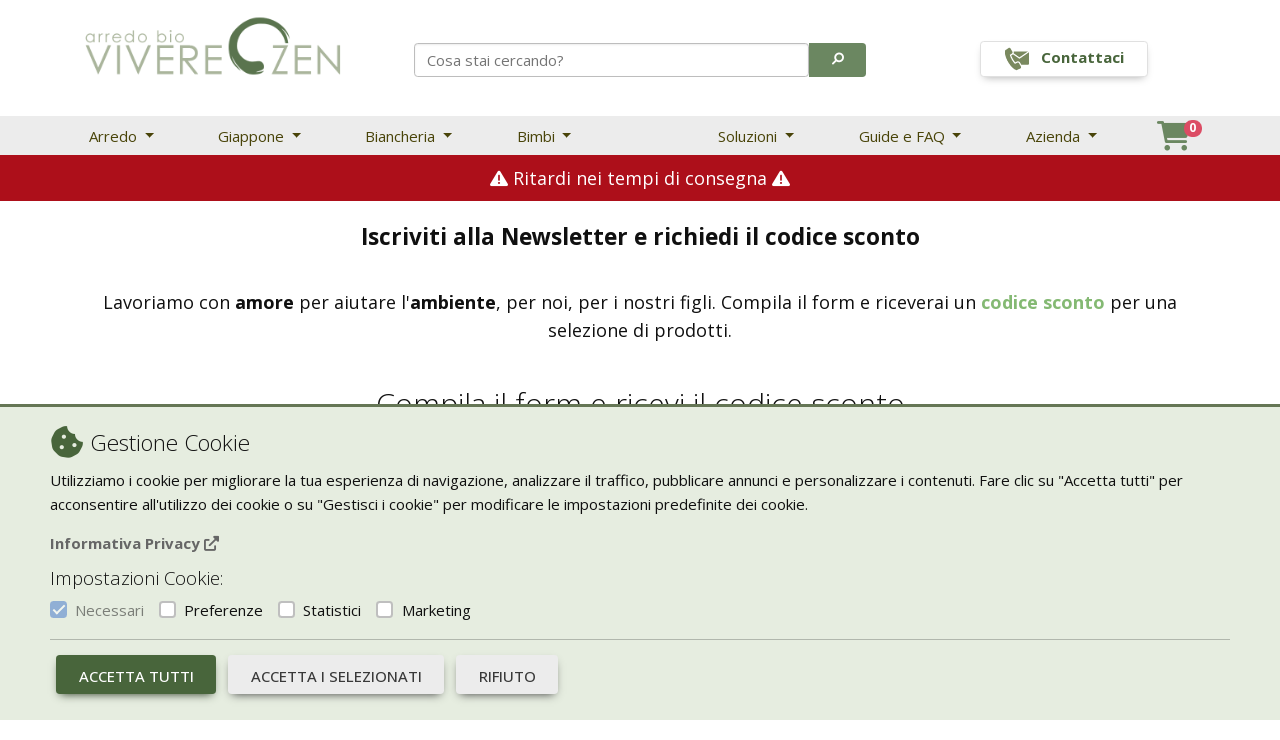

--- FILE ---
content_type: text/html; charset=utf-8
request_url: https://en.viverezen.com/pnatura.chtm
body_size: 20063
content:

<!DOCTYPE html>
<html id="ctl00_HtmlTag" xmlns="http://www.w3.org/1999/xhtml" lang="it">

<head><title>
	Resta aggiornato sulle promozioni Vivere Zen - Vivere Zen
</title>
<meta http-equiv="Content-Type" content="text/html; charset=utf-8" />
<meta http-equiv="PRAGMA" content="NO-CACHE" />


<meta name="generator" content="E-Commerce Negozio Elettronico by Iside Web" />
<meta name="master-version" content="4" />

<meta name="viewport" content="width=device-width, initial-scale=1, minimum-scale=1.0, maximum-scale=1.0" />






<link rel="shortcut icon" href="/Xzen/Area1/favicon.ico" type="image/x-icon" />


    <!-- ****************** FWORK ****************************************************** -->
    <!-- Font Awesome -->
    <link rel="stylesheet" href="https://use.fontawesome.com/releases/v6.1.1/css/all.css" />

    <!-- Material Design Bootstrap -->
    
<link href="/Res/MDBPro/css/mdb.min.css" rel="stylesheet" />

    <link href="/Res/cb/CBv5/assets/minimalist-blocks/content.css?ver=14" rel="stylesheet" />
    

    <!-- ********************************************************************************* -->

    

<link id="ctl00_CssBase" rel="stylesheet" type="text/css" href="/StylesBaseBS.css" />
<link id="ctl00_CssBaseM" rel="stylesheet" type="text/css" href="/StylesBaseBSM.css" />
<link id="ctl00_CssLink" rel="stylesheet" type="text/css" href="/Xzen/Area1/stylesFO.css?ver=14" />
<link id="ctl00_CssLinkM" rel="stylesheet" type="text/css" href="/Xzen/Area1/stylesFOM.css?ver=14" />
<link id="ctl00_CssLinkCustom" rel="stylesheet" type="text/css" href="/Xzen/Area1/stylesFOCustom.css?ver=14" />
<link id="ctl00_CssLinkCustomM" rel="stylesheet" type="text/css" href="/Xzen/Area1/stylesFOMCustom.css?ver=14" />

    <script type="text/javascript">var scriptLibraryAsp = [];</script>

    <!-- Google Tag Manager --><script>(function(w,d,s,l,i){w[l]=w[l]||[];w[l].push({'gtm.start':new Date().getTime(),event:'gtm.js'});var f=d.getElementsByTagName(s)[0],j=d.createElement(s),dl=l!='dataLayer'?'&l='+l:'';j.async=true;j.src='https://www.googletagmanager.com/gtm.js?id='+i+dl;f.parentNode.insertBefore(j,f);})(window,document,'script','dataLayer','GTM-NVHSXM6');</script>
</head>

<body id="ctl00_Body" style="" class="BodyCont Gr">
    <!-- Google Tag Manager (noscript) --><noscript><iframe src="https://www.googletagmanager.com/ns.html?id=GTM-NVHSXM6"height="0" width="0" style="display:none;visibility:hidden"></iframe></noscript>

    <form name="aspnetForm" method="post" action="/pnatura.chtm" id="aspnetForm" onkeypress="return check(event)">
<div>
<input type="hidden" name="__EVENTTARGET" id="__EVENTTARGET" value="" />
<input type="hidden" name="__EVENTARGUMENT" id="__EVENTARGUMENT" value="" />
<input type="hidden" name="__VIEWSTATE" id="__VIEWSTATE" value="/[base64]/[base64]" />
</div>

<script type="text/javascript">
//<![CDATA[
var theForm = document.forms['aspnetForm'];
if (!theForm) {
    theForm = document.aspnetForm;
}
function __doPostBack(eventTarget, eventArgument) {
    if (!theForm.onsubmit || (theForm.onsubmit() != false)) {
        theForm.__EVENTTARGET.value = eventTarget;
        theForm.__EVENTARGUMENT.value = eventArgument;
        theForm.submit();
    }
}
//]]>
</script>


<script src="/WebResource.axd?d=s0hn43VaHy9T9-cn-VNcc9bGE2b1CV2WNxbg34r63RaMbG2odvTeN2fGAJTINF-pE4NlaJ2Y0avCQdU61POdSvKBg_ggd9nD3fTou7NPXuY1&amp;t=638901608248157332" type="text/javascript"></script>


<script src="/ScriptResource.axd?d=IlYwpZItnG8rcNqDZqa0dIhk2Q1IjQTiDa5vrJJtRm-9TusbxzpJ9PHSWnQhImV9i0IrsT1R6EE_AKadPAMZVsNL84Dq3gM7ykU_ku-kctZ-qrs8egVjtS33lm-aQ7PpgKcjSkaqwIXO68CH5-YAM92J3PtBZeVQd6wzz5r0lKU1&amp;t=5c0e0825" type="text/javascript"></script>
<script src="/ScriptResource.axd?d=CU8Y9MrmyziiMR28bPC_CrAWYyjaxogb8ZBYk2pdQTdOySV0dsc5-2-v8cGIZm_hJVSaUfM7WYwTIXzMlFc9c5H-QCwUANUbr0mFNRhiHI-jcOieqK_6ZAb_ki6_eom97M0OyT01vgmcUP_o3nLSNSsJxieoKtAw3b-0BH49iAsNpXLdPDkw_Sr_J-uk5Hd60&amp;t=5c0e0825" type="text/javascript"></script>
<div>

	<input type="hidden" name="__VIEWSTATEGENERATOR" id="__VIEWSTATEGENERATOR" value="837EB447" />
</div>

        <div id="PageForMMenu">
            
            
            <div id="Avvisi" class="OnBackGround"></div>

            

	<!-- cuori -->		
		<!-- <div class="hearts-wrapper">
			<div class="heart x1"></div>
			<div class="heart x2"></div>
			<div class="heart x3"></div>
			<div class="heart x4"></div>
			<div class="heart x5"> </div>
			<div class="altheart x6"></div>
		</div> -->
	  <!-- cuori -->
	  	  <!-- <div id="HeadMenu-1">
					<div class="Container"  style="background:url('/XZen/File/RAD/Images/gf-scritta-pop-bg.png') repeat-x"><a href='/greenfriday.chtm'>
						<img src="/XZen/File/RAD/Images/greenfriday-head.png" class="img-fluid" title="Green Friday" alt="Green Friday" style="max-height:40px;" /> <i class="fa-solid fa-leaf"></i> fino al 35% di sconto!</a>
					</div>
				</div>-->  
				<!-- logo: viverezen-bgt.png --> <!-- va proprio sotto <Header> -->
	
	<header class="header position-relative">

		<div id="HeadMenu1" class="p-2" style="height:116px;">
			<div class="container">
				<div class="row justify-content-between align-items-end mt-2 mb-4">
					<div class="col-3" style="z-index: 2;">
						  
						<a class="py-1" id="Logo" href="/" title="Vivere Zen - Arredamento Bio">
							<img class="img-fluid w-100" style="max-width:310px;"
								src="/Xzen/file/rad/images/viverezen-bgt.png" alt="Vivere Zen - Arredo Bio artigianale"
								title="Vivere Zen - Arredo Bio artigianale">
						</a> 
					</div>
					<!-- Search Bar -->
					<div class="col-5 align-items-center text-center">
						<div class="btn-group shadow-0 w-100" id="FSearchSimple">
							<input name="MNtesto" id="MNtesto" class="form-control" type="search"
								placeholder="Cosa stai cercando?" aria-label="Search"
								onkeypress="ClickEnterSearch(event,'EUR','ITA');">
							<a href="javascript:SendSearchSimple('EUR','ITA')" role="button"
								class="btn text-white py-2 " style="background-color:#6b8761; font-size:0.8rem"
								type="submit"><i class="fas fa-search fa-flip-horizontal"></i></a>
						</div>
					</div>
					<div class="col-3 d-flex align-items-center justify-content-center" style="z-index: 2;">
						<a href="/contatti.chtm" title="Contattaci"
							class="btn border btn-nouppercase py-1 mr-2 text-greenVZ bg-white">
							<svg id="Layer_1" enable-background="new 0 0 512 512" height="26" viewBox="0 0 512 512"
								width="26" xmlns="http://www.w3.org/2000/svg">
								<path clip-rule="evenodd"
									d="m189.279 107.079h284.235l-168.821 115.733-114.834-78.723c4.372-11.707 4.409-24.94-.58-37.01zm-74.337 67.172 41.43-25.226c12.295-7.486 16.376-23.458 9.178-35.925l-37.403-64.784c-3.837-6.647-9.645-10.923-17.131-12.613-7.487-1.691-14.567-.326-20.889 4.027l-68.212 46.964c-32.469 114.404 113.44 362.084 225.344 390.306l74.778-35.591c6.93-3.298 11.653-8.748 13.932-16.077s1.48-14.496-2.358-21.143l-37.403-64.784c-7.197-12.467-23.07-16.919-35.701-10.014l-42.561 23.266c-42.09-37.433-91.63-123.238-103.004-178.406zm379.216-52.288-182.715 125.258c-4.275 2.918-9.768 2.69-13.741-.165l-121.3-83.155c-2.298 2.071-4.815 3.959-7.549 5.624l-26.204 15.954c13.767 44.43 47.832 103.432 79.426 137.569l26.919-14.716c24.052-13.148 54.292-4.666 67.997 19.073l23.196 40.176h135.108c10.668 0 19.396-8.728 19.396-19.396v-221.71c.001-1.552-.185-3.063-.533-4.512z"
									fill="#7a895f" fill-rule="evenodd" />
							</svg>
							<span class="ms-2 fw-bold">Contattaci</span>
						</a>
						<div id="google_translate_element"></div>
					</div>
					<!-- <div class="col-2 text-end mb-2"> 
						<div id="google_translate_element"></div>
					</div> -->
				</div>
			</div>
		</div>

		<script>
			function openJ() {
				const myB = document.getElementById("navbarDropdown2");
				const myDD = new mdb.Dropdown(myB);
				console.log(myDD._isShown());
				setTimeout(() => { myDD.show(); }, 0)
			};				
		</script>

		<!-- inizio Nav Desktop -->
		<nav class="MenuDesktop">
			<div id="HeadMenu2">
				<div id="Father" class="container BgNav">
					<!-- new megamenu -->
					<ul class="navbar-nav me-auto ps-lg-0 flex-row align-items-center justify-content-between">
						<li class="nav-item dropdown position-static me-2">
							<a class="nav-link dropdown-toggle px-2" href="#" id="navbarDropdown1"
								data-mdb-toggle="dropdown" aria-expanded="false">
								Arredo
							</a>
							<div class="dropdown-menu w-100 mt-0 dropdown-menu-custom border-0"
								aria-labelledby="navbarDropdown1"
								style="border-top-left-radius: 0; border-top-right-radius: 0;">
								<div class="container mt-1">
									<div class="row">
										<div class="col-md-6">
											<div class="row">
												<div class="col-md-4 mb-5 mb-md-0">
													<h6 class="mb-2 mt-4 fw-bold">Camera da letto</h6>
													<p><a href="/letti-in-legno-6.ghtm"
															title="Letti in legno tradizionali"
															class="d-block w-100 link-custom">Letti in legno</a></p>
													<p><a href="/materassi-465.ghtm"
															title="Materassi in lattice, memory e lana"
															class="d-block w-100 link-custom">Materassi</a></p>
													<p><a href="/futon-3.ghtm" title="Materassi futon giapponesi"
															class="d-block w-100 link-custom">Futon</a></p>
													<p><a href="/testiere-letto-5.ghtm"
															title="Testiere letto in legno e tessili, con fodere"
															class="d-block w-100 link-custom">Testiere letto</a></p>
													<p><a href="/comodini-12.ghtm" rel="nofollow"
															title="Comodini in legno e Comodini Tatami"
															class="d-block w-100 link-custom">Comodini</a></p>
													<p><a href="/cassettiere-338.ghtm" rel="nofollow"
															title="Cassettiere e Comò"
															class="d-block w-100 link-custom">Cassettiere</a></p>
													<p><a href="/armadi-687.ghtm" rel="nofollow" title="Armadi"
															class="d-block w-100 link-custom">Armadi</a></p>
													<h6 class="mb-2 mt-4 fw-bold">Discipline</h6>
													<p><a href="/operatori-e-scuole-shiatsu-130.ghtm" rel="nofollow"
															title="Prodotti per scuole e operatori Shiatsu"
															class="d-block w-100 link-custom">Scuole / Operatori
															Shiatsu</a>
													</p>
													<p><a href="/iaomai-tsubo-shiatsu.chtm" rel="nofollow"
															title="Software e operatori Shiatsu"
															class="d-block w-100 link-custom">App shiatsu e
															agopuntura</a>
													</p>
													<p><a href="/yoga-275.ghtm" rel="nofollow"
															title="Prodotti per la meditazione"
															class="d-block w-100 link-custom">Yoga</a></p>
												</div>
												<div class="col-md-4 mb-5 mb-md-0">
													<h6 class="mb-2 mt-4 fw-bold">Zona giorno</h6>
													<p><a href="/divani-letto-in-legno-8.ghtm"
															title="Divani letto in legno"
															class="d-block w-100 link-custom">Divani letto in legno</a>
													</p>
													<p><a href="/divani-zen-tatami-e-futon-382.ghtm"
															title="Divani letto in legno"
															class="d-block w-100 link-custom">Divani letto futon</a></p>
													<p><a href="/poltrone-letto-in-legno-127.ghtm"
															title="Poltrone letto in legno"
															class="d-block w-100 link-custom">Poltrone letto in
															legno</a>
													</p>
													<p><a href="/panche-in-legno-739.ghtm" title="Panche in legno"
															class="d-block w-100 link-custom">Panche in legno</a></p>
													<p><a href="/vetrine-744.ghtm" title="Vetrine in legno"
															class="d-block w-100 link-custom">Vetrine in legno</a></p>
													<p><a href="/tavoli-1811.ghtm" title="Tavoli e tavolini"
															class="d-block w-100 link-custom">Tavoli e tavolini</a></p>
													<h6 class="mb-2 mt-4 fw-bold">Giappone</h6>
													<p><a href="/tatami-14.ghtm" title="Tatami"
															class="d-block w-100 link-custom">Tatami</a></p>
													<p><a href="/letti-giapponesi-280.ghtm" title="Letti giapponesi"
															class="d-block w-100 link-custom">Letti giapponesi</a></p>
													<p><a href="javascript:openJ()" title="Arredo giapponese"
															class="d-block w-100 link-custom">Arredo giapponese</a></p>
												</div>
												<div class="col-md-4 mb-5 mb-md-0">
													<h6 class="mb-2 mt-4 fw-bold">Arredo su misura</h6>
													<p><a href="/sumisura-armadi-mobiletti.chtm"
															title="Armadi e mobiletti"
															class="d-block w-100 link-custom">Armadi e mobiletti</a></p>
													<p><a href="/realizzare-pavimentazione-tatami.chtm"
															title="Pavimentazione tatami"
															class="d-block w-100 link-custom">Pavimentazione tatami</a>
													</p>
													<p><a href="/sumisura-librerie.chtm" title="Pareti attrezzate"
															class="d-block w-100 link-custom">Pareti attrezzate</a></p>
													<p><a href="/sumisura-tavoli.chtm" title="Tavoli"
															class="d-block w-100 link-custom">Tavoli</a></p>
													<p><a href="/sumisura-sistema6.chtm" title="Cucine"
															class="d-block w-100 link-custom">Cucine</a></p>
													<p><a href="/sumisura-personalizzazioni.chtm"
															title="Letti su misura"
															class="d-block w-100 link-custom">Letti su misura</a></p>
													<p><a href="/sumisura-personalizzazioni.chtm#MaterassoSuMisura"
															title="Materassi ad hoc"
															class="d-block w-100 link-custom">Materassi ad hoc</a></p>
													<h6 class="mb-2 mt-4 fw-bold">Outlet</h6>
													<p><a href="/outlet-482.ghtm" rel="nofollow" title="Outlet"
															class="d-block w-100 link-custom">Offerte in outlet</a></p>
													<h6 class="mb-2 mt-4 fw-bold">Cataloghi</h6>
													<p><a href="/cataloghi.chtm" title="Tatami"
															class="d-block w-100 link-custom">Scarica cataloghi</a></p>
													
												</div>
											</div>
										</div>
										<div class="col-md-6" id="inEvidenza">
											<div class="row p-2">
												<div class="col-md-6 mb-5">
													<div class="bg-image hover-overlay ripple rounded-5 shadow-4 mb-4"
														data-mdb-ripple-color="white">
														<img src="/xzen/file/rad/images/promo-nav/materassi-lattice-naturale-100-certificatox.jpg"
															class="img-fluid"
															alt="Materassi in Lattice naturale 100%" />
														<a href="/materassi-lattice-20.ghtm"
															title="Materassi in lattice naturale 100%">
															<div class="mask"
																style="background-color: rgba(255,255,255, 0.15);">
															</div>
														</a>
													</div>
													<div class="position-relative">
														<a href="/materassi-lattice-20.ghtm" title="">
															<h6 class="mb-1 fw-bold">Materassi in Lattice naturale
																100%<br>
																<span class="text-muted fw-normal">20% di sconto
																	>></span>
															</h6>
														</a>
													</div>
												</div>
												<!-- <div class="col-md-6 mb-5">
													<div class="bg-image hover-overlay ripple rounded-5 shadow-4 mb-4"
														data-mdb-ripple-color="white">
														<img src="/xzen/file/rad/images/promo-nav/promo-balta.jpg"
															class="img-fluid" alt="Promozione linea Balta 20%" />
														<a href="/landing-promo-balta.chtm">
															<div class="mask"
																style="background-color: rgba(255,255,255, 0.15);">
															</div>
														</a>
													</div>
													<div class="position-relative">
														<a href="/linea-arbra.chtm" title="Linea ARBRA - 100% Km zero">
															<h6 class="mb-1 fw-bold">Promozione linea Balta 20%<br>
																<span class="text-muted fw-normal">se ne acquisti almeno 2 prodotti >></span>
															</h6>
														</a>
													</div>
												</div> -->
												
											</div>
										</div>
									</div>
								</div>
							</div>
						</li>

						<li class="nav-item dropdown position-static me-2">
							<a class="nav-link dropdown-toggle px-2" href="#" id="navbarDropdown2"
								data-mdb-toggle="dropdown" data-mdb-auto-pclose="false" aria-expanded="false">
								Giappone
							</a>
							<div class="dropdown-menu w-100 mt-0 dropdown-menu-custom border-0"
								aria-labelledby="navbarDropdown20"
								style="border-top-left-radius: 0; border-top-right-radius: 0;">
								<div class="container mt-1">
									<div class="row">
										<div class="col-md-6">
											<div class="row">
												<div class="col-md-6 mb-5 mb-md-0">
													<h6 class="mb-2 mt-4 fw-bold">Arredo giapponese</h6>
													<p><a href="/letti-giapponesi-280.ghtm" title="Letti Giapponesi"
															class="d-block w-100 link-custom">Letti Giapponesi</a></p>
													<p><a href="/futon-3.ghtm"
															title="Futon in cotone, cocco, lattice, trasportabili, poltrone e fodere"
															class="d-block w-100 link-custom">Futon</a></p>
													<p><a href="/tatami-14.ghtm" title="Tatami"
															class="d-block w-100 link-custom">Tatami</a></p>
													<p><a href="/kit-tatami-futon-161.ghtm" title="Kit Tatami e Futon"
															class="d-block w-100 link-custom">Kit Tatami + Futon</a></p>
													<p><a href="/divani-zen-tatami-e-futon-382.ghtm" title="Tatami"
															class="d-block w-100 link-custom">Divani futon</a></p>
												</div>
												<div class="col-md-6 mb-5 mb-md-0">
													<h6 class="mb-2 mt-4 fw-bold">Accessori</h6>
													<p><a href="/lampade-giapponesi-679.ghtm" rel="nofollow"
															title="Lampade Giapponesi"
															class="d-block w-100 link-custom">Lampade Giapponesi</a></p>
													<p><a href="/separé-e-shoji-327.ghtm" rel="nofollow"
															title="Separé e Shoji"
															class="d-block w-100 link-custom">Separè
															e Shoji</a></p>
													<!-- <p><a href="/stampe-giapponesi-204.ghtm"
															title="Stampe Giapponesi in cotone su tela"
															class="d-block w-100 link-custom">Stampe Giapponesi</a></p> -->
												</div>
												<div class="col-md-6 mb-5 mb-md-0">
													<h6 class="mb-2 mt-4 fw-bold">Su misura</h6>
													<p><a href="/realizzare-pavimentazione-tatami.chtm"
															title="Pavimentazione tatami"
															class="d-block w-100 link-custom">Pavimentazione tatami</a>
													</p>
												</div>
												<div class="col-md-6 mb-5 mb-md-0">
													<h6 class="mb-2 mt-4 fw-bold">Servizi</h6>
													<p><a href="/consulenze-interior-color-design.chtm" rel="nofollow"
															title="Interior Color Design e Feng Shui"
															class="d-block w-100 link-custom">Interior color design e
															feng
															shui</a></p>
												</div>
											</div>
										</div>
										<div class="col-md-6" id="inEvidenza">
											<div class="row p-2">
												<div class="col-md-6 mb-5">
													<div class="bg-image hover-overlay ripple rounded-5 shadow-4 mb-4"
														data-mdb-ripple-color="white">
														<img src="/xzen/file/rad/images/promo-nav/materassi-giapponesi-futon.jpg"
															class="img-fluid"
															alt="Futon in cotone, lana, cocco, lattice" />
														<a href="/futon-3.ghtm">
															<div class="mask"
																style="background-color: rgba(255,255,255, 0.15);">
															</div>
														</a>
													</div>
													<div class="position-relative">
														<a href="/futon-3.ghtm"
															title="Futon in cotone, lana, cocco, lattice">
															<h6 class="mb-1 fw-bold">Futon in cotone, lana, cocco,
																lattice<br>
																<span class="text-muted fw-normal">Scoprili tutti
																	>></span>
															</h6>
														</a>
													</div>
												</div>
												<div class="col-md-6 mb-5">
													<div class="bg-image hover-overlay ripple rounded-5 shadow-4 mb-4"
														data-mdb-ripple-color="white">
														<img src="/xzen/file/rad/images/promo-nav/tatami.jpg"
															class="img-fluid" alt="Pavimentazione Giapponese Tatami" />
														<a href="/tatami-14.ghtm">
															<div class="mask"
																style="background-color: rgba(255,255,255, 0.15);">
															</div>
														</a>
													</div>
													<div class="position-relative">
														<a href="/tatami-14.ghtm"
															title="Futon in cotone, lana, cocco, lattice">
															<h6 class="mb-1 fw-bold">Tatami<br>
																<span class="text-muted fw-normal">La pavimentazione
																	giapponese >></span>
															</h6>
														</a>
													</div>
												</div>
											</div>
										</div>
									</div>
								</div>
							</div>
						</li>

						<li class="nav-item dropdown position-static me-2">
							<a class="nav-link dropdown-toggle px-2" href="#" id="navbarDropdown3"
								data-mdb-toggle="dropdown" aria-expanded="false">
								Biancheria
							</a>
							<div class="dropdown-menu w-100 mt-0 dropdown-menu-custom border-0"
								aria-labelledby="navbarDropdown3"
								style="border-top-left-radius: 0; border-top-right-radius: 0;">
								<div class="container mt-1">
									<div class="row">
										<div class="col-md-6">
											<div class="row">
												<div class="col-md-4 mb-5 mb-md-0">
													<h6 class="mb-2 mt-4 fw-bold">Corredo letto</h6>
													<p><a href="/guanciali-202.ghtm" rel="nofollow"
															title="Guanciali in cotone, lana, piume d'oca, lattice, kapok"
															class="d-block w-100 link-custom">Guanciali</a></p>
													<p><a href="/lenzuola-337.ghtm" rel="nofollow"
															title="Lenzuola in cotone"
															class="d-block w-100 link-custom">Lenzuola</a></p>
													<p><a href="/copriletti-in-cotone-30.ghtm" rel="nofollow"
															title="Copriletti in cotone"
															class="d-block w-100 link-custom">Copriletti</a></p>
													<p><a href="/piumoni-bio-e-anallergici-143.ghtm"
															title="Piumoni Bio e Anallergici"
															class="d-block w-100 link-custom">Piumoni Bio e Anallergici</a></p>
													<p><a href="/piumoni-doca-144.ghtm"
														title="Piumoni d'oca"
														class="d-block w-100 link-custom">Piumoni d'oca</a></p>
													<p><a href="/copripiumoni-in-cotone-80.ghtm" rel="nofollow"
															title="Copripiumoni"
															class="d-block w-100 link-custom">Copripiumoni</a></p>
												</div>
												<div class="col-md-4 mb-5 mb-md-0">
													<h6 class="mb-2 mt-4 fw-bold">Bagno</h6>
													<p><a href="/bagno-509.ghtm" rel="nofollow" title="Bagno"
															class="d-block w-100 link-custom">Asciugamani e
															accappatoi</a>
													</p>
												</div>

											</div>
										</div>
										<div class="col-md-6" id="inEvidenza">
											<div class="row p-2">
												<div class="col-md-6 mb-5">
													<div class="bg-image hover-overlay ripple rounded-5 shadow-4 mb-4"
														data-mdb-ripple-color="white">
														<img src="/xzen/file/rad/images/promo-nav/teli-bagno-cotone-100.jpg"
															class="img-fluid" alt="Asciugamani in cotone bio certificato" />
														<a href="/asciugamani-e-accappatoi-509.ghtm">
															<div class="mask"
																style="background-color: rgba(255,255,255, 0.15);">
															</div>
														</a>
													</div>
													<div class="position-relative">
														<a href="/asciugamani-e-accappatoi-509.ghtm"
															title="Asciugamani in cotone bio certificato">
															<h6 class="mb-1 fw-bold">Asciugamani in cotone bio certificato<br>
																<span class="text-muted fw-normal">La linea Bio per il bagno >></span>
															</h6>
														</a>
													</div>
												</div>
												<!-- <div class="col-md-6 mb-5">
													<div class="bg-image hover-overlay ripple rounded-5 shadow-4 mb-4"
														data-mdb-ripple-color="white">
														<img src="/xzen/file/rad/images/promo-nav/piumoni-bio-cruelty-free.jpg"
															class="img-fluid" alt="Piumoni Bio Cruelty Free" />
														<a href="/imbottite-e-piumoni-cruelty-free-bio-143.ghtm">
															<div class="mask"
																style="background-color: rgba(255,255,255, 0.15);">
															</div>
														</a>
													</div>
													<div class="position-relative">
														<a href="/imbottite-e-piumoni-cruelty-free-bio-143.ghtm"
															title="Piumoni Bio Cruelty Free">
															<h6 class="mb-1 fw-bold">Piumoni Bio Cruelty Free<br>
																<span class="text-muted fw-normal">L'alternativa bio
																	alle
																	piume d'oca >></span>
															</h6>
														</a>
													</div>
												</div> -->
												<div class="col-md-6 mb-5">
													<div class="bg-image hover-overlay ripple rounded-5 shadow-4 mb-4"
														data-mdb-ripple-color="white">
														<img src="/xzen/file/rad/images/promo-nav/lenzuola-bio-certificate.jpg"
															class="img-fluid"
															alt="Lenzuola in cotone bio certificato" />
														<a href="/lenzuola-337.ghtm">
															<div class="mask"
																style="background-color: rgba(255,255,255, 0.15);">
															</div>
														</a>
													</div>
													<div class="position-relative">
														<a href="/lenzuola-337.ghtm" title="">
															<h6 class="mb-1 fw-bold">Collezione Lenzuola Bio
																certificate<br>
																<span class="text-muted fw-normal">Scopri tutti i colori
																	>></span>
															</h6>
														</a>
													</div>
												</div>
											</div>
										</div>
									</div>
								</div>
							</div>
						</li>

						<li class="nav-item dropdown position-static me-5">
							<a class="nav-link dropdown-toggle px-2" href="#" id="navbarDropdown4"
								data-mdb-toggle="dropdown" aria-expanded="false">
								Bimbi
							</a>
							<div class="dropdown-menu w-100 mt-0 dropdown-menu-custom border-0"
								aria-labelledby="navbarDropdown4"
								style="border-top-left-radius: 0; border-top-right-radius: 0;">
								<div class="container mt-1">
									<div class="row">
										<div class="col-md-6">
											<div class="row">
												<div class="col-md-4 mb-5 mb-md-0">
													<h6 class="mb-2 mt-4 fw-bold">Lettini</h6>
													<p><a href="/lettini-montessoriani-349.ghtm"
															title="Lettini montessoriani"
															class="d-block w-100 link-custom">Lettini Montessoriani</a>
													</p>
													<p><a href="/lettini-in-legno-per-bimbi-258.ghtm"
															title="Lettini e culle, materassini e futon per bambini"
															class="d-block w-100 link-custom">Lettini in legno per
															bimbi</a>
													</p>
													<p><a href="/materassi-bimbi-254.ghtm" title="Materassi per bambini"
															class="d-block w-100 link-custom">Materassi bimbi</a></p>
													<p><a href="/futon-bimbi-253.ghtm" title="Futon per bambini"
															class="d-block w-100 link-custom">Futon bimbi</a></p>
												</div>
												<div class="col-md-4 mb-5 mb-md-0">
													<h6 class="mb-2 mt-4 fw-bold">Complementi</h6>
													<p><a href="/piumini-e-trapunte-256.ghtm" rel="nofollow"
															title="Piumini e trapunte per culle e bambini"
															class="d-block w-100 link-custom">Piumini e trapunte</a></p>
													<p><a href="/guanciali-257.ghtm" rel="nofollow"
															title="Lenzuola e guanciali per bambini"
															class="d-block w-100 link-custom">Lenzuola e guanciali</a>
													</p>
												</div>
											</div>
										</div>
										<div class="col-md-6" id="inEvidenza">
											<div class="row p-2">
												<div class="col-md-6 mb-5">
													<div class="bg-image hover-overlay ripple rounded-5 shadow-4 mb-4"
														data-mdb-ripple-color="white">
														<img src="/xzen/file/rad/images/promo-nav/lettini-montessoriani.jpg"
															class="img-fluid" alt="Lettini Montessoriani" />
														<a href="/lettini-montessoriani-349.ghtm">
															<div class="mask"
																style="background-color: rgba(255,255,255, 0.15);">
															</div>
														</a>
													</div>
													<div class="position-relative">
														<a href="/lettini-montessoriani-349.ghtm"
															title="Lettini Montessoriani">
															<h6 class="mb-1 fw-bold">Lettini Montessoriani<br>
																<span class="text-muted fw-normal">Scopri tutte le
																	soluzioni
																	>></span>
															</h6>
														</a>
													</div>
												</div>
												<div class="col-md-6 mb-5">
													<div class="bg-image hover-overlay ripple rounded-5 shadow-4 mb-4"
														data-mdb-ripple-color="white">
														<img src="/xzen/file/rad/images/promo-nav/futon-bimbi.jpg"
															class="img-fluid" alt="Materassi per bambini" />
														<a href="/materassi-bimbi-254.ghtm">
															<div class="mask"
																style="background-color: rgba(255,255,255, 0.15);">
															</div>
														</a>
													</div>
													<div class="position-relative">
														<a href="/materassi-bimbi-254.ghtm"
															title="Materassi per bambini">
															<h6 class="mb-1 fw-bold">Materassi per bambini<br>
																<span class="text-muted fw-normal">Il meglio dalla
																	Natura
																	>></span>
															</h6>
														</a>
													</div>
												</div>
											</div>
										</div>
									</div>
								</div>
							</div>
						</li>

						<li class="nav-item dropdown position-static ms-5 me-2">
							<a class="nav-link dropdown-toggle px-2" href="#" id="navbarDropdown5"
								data-mdb-toggle="dropdown" aria-expanded="false">
								Soluzioni
							</a>
							<div class="dropdown-menu w-100 mt-0 dropdown-menu-custom border-0"
								aria-labelledby="navbarDropdown5"
								style="border-top-left-radius: 0; border-top-right-radius: 0;">
								<div class="container mt-1">
									<div class="row">
										<div class="col-md-6">
											<div class="row">
												<div class="row">
													<div class="col-md-6 mb-5 mb-md-0">
														<h6 class="mb-1 mt-4 fw-bold">Spazi trasformabili</h6>
														<p class="mb-1"><a href="/studio-letto-trasformabile.chtm"
																title="Studio con letto trasformabile"
																class="d-block w-100 link-custom">Studio con letto
																trasformabile</a></p>
														<p class="mb-1"><a href="/soggiorno-trasformabile.chtm"
																title="Soggiorno trasformabile"
																class="d-block w-100 link-custom">Soggiorno
																trasformabile</a></p>
														<p class="mb-1"><a href="/soppalco-mansarda-trasformabile.chtm"
																title="Soppalco o mansarda trasformabili: zona living e camera per gli ospiti"
																class="d-block w-100 link-custom">Soppalco o mansarda
																trasformabili</a></p>
														<p class="mb-1"><a href="/zona-ospiti-scompare.chtm"
																title="Zona ospiti che scompare nell’armadio"
																class="d-block w-100 link-custom">Zona ospiti che
																scompare
																nell’armadio</a></p>
													</div>
													<div class="col-md-6 mb-5 mb-md-0">
														<h6 class="mb-2 mt-4 fw-bold">Bimbi</h6>
														<p class="mb-1"><a href="/stanza-bimbi-area-gioco.chtm"
																title="Cameretta dei bambini: per dormire e per giocare"
																class="d-block w-100 link-custom">Cameretta dei
																bambini</a>
														</p>
														<p class="mb-1"><a href="/co-sleeping.chtm"
																title="Dormire insieme a mamma e papà: il co-sleeping"
																class="d-block w-100 link-custom">Co-sleeping</a></p>
													</div>
													<div class="col-md-6 mb-5 mb-md-0">
														<h6 class="mb-2 mt-4 fw-bold">Piccoli spazi</h6>
														<p class="mb-1"><a href="/camera-da-letto-piccola.chtm"
																title="Camera da letto piccola"
																class="d-block w-100 link-custom">Camera da letto
																piccola</a></p>
														<p class="mb-1"><a
																href="/camera-da-letto-soppalco-mansarda.chtm"
																title="Come realizzare una camera da letto su soppalco o mansarda"
																class="d-block w-100 link-custom">Camera da letto su
																soppalco o mansarda</a></p>
													</div>
													<div class="col-md-6 mb-5 mb-md-0">
														<h6 class="mb-2 mt-4 fw-bold">Discipline olistiche</h6>
														<p class="mb-1"><a href="/area-relax-meditazione.chtm"
																title="Area meditazione e relax: Un piccolo angolo del benessere"
																class="d-block w-100 link-custom">Area meditazione e
																relax</a></p>
													</div>

												</div>
											</div>
										</div>
										<div class="col-md-6" id="inEvidenza">
											<div class="row p-2 justify-content-center">
												<div class="col-10 mb-5">
													<div class="bg-image hover-overlay ripple rounded-5 shadow-4 mb-4"
														data-mdb-ripple-color="white">
														<img src="/xzen/file/rad/images/soluzioni-stanzazen.jpg"
															class="img-fluid" alt="Stanza Zen" />
														<a href="/camera-da-letto-soppalco-mansarda.chtm">
															<div class="mask"
																style="background-color: rgba(255,255,255, 0.15);">
															</div>
														</a>
													</div>
												</div>
											</div>
										</div>
									</div>
								</div>
							</div>
						</li>

						<li class="nav-item dropdown position-static me-2">
							<a class="nav-link dropdown-toggle px-2" href="#" id="navbarDropdown6"
								data-mdb-toggle="dropdown" aria-expanded="false">
								Guide e FAQ
							</a>
							<div class="dropdown-menu w-100 mt-0 dropdown-menu-custom border-0"
								aria-labelledby="navbarDropdown6"
								style="border-top-left-radius: 0; border-top-right-radius: 0;">
								<div class="container mt-1">
									<div class="row">
										<div class="col-md-12">
											<div class="row">
												<div class="col-md-3 mb-5">
													<h6 class="mb-2 mt-4 fw-bold">Certificazioni</h6>
													<p><a href="/certificazioni-indice.chtm"
															title="Guida alle certificazioni: indice"
															class="d-block w-100 link-custom">Indice</a></p>
													<p><a href="/certificazioni-materiali.chtm"
															title="Facciamo un po' di chiarezza sulle certificazioni"
															class="d-block w-100 link-custom">Facciamo un po' di
															chiarezza</a></p>
													<p><a href="/certificazioni-letti-vernici.chtm"
															title="Le certificazioni dei letti in legno e vernici Vivere Zen"
															class="d-block w-100 link-custom">Legni e Vernici Vivere
															Zen</a>
													</p>
													<p><a href="/certificazioni-materassi.chtm"
															title="Le certificazioni dei materassi in lattice Vivere Zen"
															class="d-block w-100 link-custom">Materassi in lattice
															Vivere
															Zen</a></p>
													<h6 class="mb-2 mt-4 fw-bold">FAQ</h6>
													<p><a href="/faq.chtm" title="Le domande più frequenti"
															class="d-block w-100 link-custom">Domande frequenti</a></p>
													<h6 class="mb-2 mt-4 fw-bold">Consulenze</h6>
													<p><a href="/consulenze-gratuite.chtm"
															title="Le domande più frequenti"
															class="d-block w-100 link-custom">Consulenze grauite</a></p>
												</div>
												<div class="col-md-3 mb-5">
													<h6 class="mb-2 mt-4 fw-bold">Guide: Futon</h6>
													<p><a href="/guida-alla-scelta-del-futon.chtm"
															title="Guida alla scelta del futon"
															class="d-block w-100 link-custom">Guida alla scelta del
															futon</a></p>
													<p><a href="/materasso-o-futon.chtm" title="Materasso o futon?"
															class="d-block w-100 link-custom">Materasso o futon?</a></p>
													<p><a href="/materiali-del-futon.chtm" title="I materiali del futon"
															class="d-block w-100 link-custom">I materiali del futon</a>
													</p>
													<p><a href="/futon-consigli-per-la-manutenzione.chtm"
															title="Consigli per la manutenzione del futon"
															class="d-block w-100 link-custom">Manutenzione del futon</a>
													</p>
													<p><a href="/futon-storia-e-curiosita.chtm" title="Cosa è il futon?"
															class="d-block w-100 link-custom">Cosa è il futon?</a></p>
													<h6 class="mb-2 mt-4 fw-bold">Guide: Tatami</h6>
													<p><a href="/guida-alla-scelta-dei-tatami.chtm"
															title="Guida alla scelta dei tatami"
															class="d-block w-100 link-custom">Guida alla scelta dei
															tatami</a></p>
													<p><a href="/realizzare-pavimentazione-tatami.chtm"
															title="Realizzare una pavimentazione tatami"
															class="d-block w-100 link-custom">Realizzare una
															pavimentazione
															tatami</a></p>
													<p><a href="/manutenzione-tatami.chtm"
															title="Manutenzione del tatami"
															class="d-block w-100 link-custom">Manutenzione del
															tatami</a>
													</p>
													<p><a href="/cosa-e-il-tatami.chtm" title="Cosa è il tatami"
															class="d-block w-100 link-custom">Cosa è il Tatami?</a></p>
												</div>
												<div class="col-md-3 mb-5">
													<h6 class="mb-2 mt-4 fw-bold">Guide: Materassi e guanciali</h6>
													<p><a href="/guida-alla-scelta-del-materasso.chtm"
															title="Guida alla scelta del materasso"
															class="d-block w-100 link-custom">Guida alla scelta del
															materasso</a></p>
													<p><a href="/fodere-materassi.chtm" title="Le fodere"
															class="d-block w-100 link-custom">Le fodere</a></p>
													<p><a href="/guanciali.chtm" title="I guanciali"
															class="d-block w-100 link-custom">I guanciali</a></p>
													<p><a href="/topper-salvare-il-materasso.chtm" title="I topper"
															class="d-block w-100 link-custom">I topper</a></p>
													<p><a href="/materasso-o-futon.chtm" title="Materasso o futon?"
															class="d-block w-100 link-custom">Materasso o futon?</a></p>
													<p><a href="/manutenzione-materassi-lattice.chtm"
															title="La manutenzione del materasso in lattice"
															class="d-block w-100 link-custom">Manutenzione dei materassi
															in
															lattice</a></p>
													<p><a href="/vantaggi-materassi-lattice.chtm"
															title="I vantaggi dei materassi in lattice"
															class="d-block w-100 link-custom">I vantaggi dei materassi
															in
															lattice</a></p>
													<p><a href="/materiali-dei-materassi.chtm"
															title="I materiali dei materassi in lattice"
															class="d-block w-100 link-custom">I materiali dei materassi
															in
															lattice</a></p>
													<h6 class="mb-2 mt-4 fw-bold">Guide: Tessuti</h6>
													<p><a href="/campioni-tessuto-legno.chtm"
															title="Come scegliere tessuti e colori"
															class="d-block w-100 link-custom">Come scegliere tessuti e
															colori</a></p>
												</div>
												<div class="col-md-3 mb-5">
													<h6 class="mb-2 mt-4 fw-bold">Guide: Letti e Divani in legno</h6>
													<p><a href="/guida-scelta-legni.chtm"
															title="Guida alla scelta dei legni"
															class="d-block w-100 link-custom">Guida alla scelta dei
															legni</a></p>
												</div>
											</div>
										</div>
									</div>
								</div>
							</div>
						</li>

						<li class="nav-item dropdown position-static me-2">
							<a class="nav-link dropdown-toggle px-2" href="#" id="navbarDropdown7"
								data-mdb-toggle="dropdown" aria-expanded="false">
								Azienda
							</a>
							<div class="dropdown-menu w-100 mt-0 dropdown-menu-custom border-0"
								aria-labelledby="navbarDropdown7"
								style="border-top-left-radius: 0; border-top-right-radius: 0;">
								<div class="container mt-1">
									<div class="row justify-content-center align-items-center p-2">
										<div class="col-md-4 mb-5">
											<div class="bg-image hover-overlay ripple rounded-5 shadow-4"
												data-mdb-ripple-color="white">
												<img src="/xzen/file/rad/images/promo-nav/nav-azienda-azienda.jpg"
													class="img-fluid" alt="Vivere Zen" />
											</div>
										</div>

										<div class="col-md-4 mb-5">
											<div class="row g-0 align-items-center mb-3">
												<div class="col-9">
													<a href="/azienda.chtm" title="Azienda" class="d-block w-100">
														<h6 class="my-1 fw-bold">Azienda<br>
															<span class="text-muted fw-normal">La nostra mission</span>
														</h6>
													</a>
												</div>
											</div>
											<div class="row g-0 align-items-center">
												<div class="col-9">
													<a href="/chisiamo.chtm" title="Chi siamo" class="d-block w-100">
														<h6 class="my-1 fw-bold">Chi siamo<br>
															<span class="text-muted fw-normal">Conosci le persone e i
																gatti
																dietro le quinte di Vivere Zen</span>
														</h6>
													</a>
												</div>
											</div>
										</div>

										<div class="col-md-4 mb-5">
											<div class="row g-0 align-items-center">
												<div class="col-2 text-center">
													<i class="fas fa-map-marker-alt fa-2x" style="color:#B2B5A8;"></i>
												</div>
												<div class="col-10">
													<a href="/azienda.chtm#DoveSiamo" title="Vieni a trovarci"
														class="d-block w-100">
														<h6 class="my-1 fw-bold">Vieni a trovarci<br>
															<span class="text-muted fw-normal">Showroom Torino >></span>
														</h6>
													</a>
												</div>
											</div>
											<div class="row g-0 align-items-center">
												<div class="col-2 text-center"><i class="fas fa-phone-alt fa-2x"
														style="color:#B2B5A8;"></i>
												</div>
												<div class="col-10">
													<a href="/contatti.chtm" title="Vieni a trovarci"
														class="d-block w-100">
														<h6 class="my-1 fw-bold">Contattaci<br>
															<span class="text-muted fw-normal">Chiamaci o scrivici
																>></span>
														</h6>
													</a>
												</div>
											</div>
										</div>
									</div>

									<div class="row justify-content-center align-items-center">
										<div class="col">
											<img class="w-75" src="/xzen/file/rad/images/logo-ansa.jpg" alt="Ansa"
												title="Ansa" />
										</div>
										<div class="col">
											<img class="w-75" src="/xzen/file/rad/images/logo-larepubblica-s.jpg"
												alt="La Repubblica" title="La Repubblica" />
										</div>
										<div class="col">
											<img class="w-75" src="/xzen/file/rad/images/logo-milano-fashion-week.jpg"
												alt="Milano Fashion Week" title="Milano Fashion Week" />
										</div>
										<div class="col">
											<img class="w-75"
												src="/xzen/file/rad/images/logo-salone-del-mobile-2021.jpg"
												alt="Valore Italia - Salone del Mobile Milano 2021"
												title="Valore Italia - Salone del Mobile Milano 2021" />
										</div>
										<div class="col">
											<img class="w-75" src="/xzen/file/rad/images/logo-cosedicasa.jpg"
												alt="Cose di Casa" title="Cose di Casa" />
										</div>
										<div class="col">
											<a href="/rassegna-stampa.chtm" class="btn btn-light p-2"
												title="Rassegna stampa">Rassegna Stampa</a>
										</div>
									</div>
								</div>
							</div>
						</li>

						<a class="hidden-arrow pt-1 ps-1 pe-2"
							href="/Sito/navigation.aspx?mode=Basket&zonac=ITA&lang=ITA" id="navbarDropdownMenuLink"
							role="button">
							<i class="fas fa-shopping-cart fa-2x" style="color:#6b8761"></i>
							<span id="BadgeMiniBask" class="badge rounded-pill badge-notification bg-danger"
								style="font-size:0.8rem;">0</span>
						</a>
					</ul>
					<!-- fine megamenu -->
				</div>
			</div>
		</nav>
		<!-- fine nav desktop -->
		<!-- promo qui sotto -->
		<div class="HeadMenuPromo">
			<a class="MenuPromo" href="/tempi-consegna.chtm"
				title="Ritardi nei Tempi di Consegna">
				<span><i class="fas fa-triangle-exclamation"></i> Ritardi nei tempi di consegna <i class="fas fa-triangle-exclamation"></i></span>
			</a>
		</div>
		
		
	</header>
	
	
            
	

            <main id="ctl00_NEMain" class="NEMain">
                <script type="text/javascript">
//<![CDATA[
Sys.WebForms.PageRequestManager._initialize('ctl00$ScriptManagerBase', 'aspnetForm', ['tctl00$UPMasterModal','','tctl00$UPMasterAlert',''], ['ctl00$ScriptManagerBase',''], [], 90, 'ctl00');
//]]>
</script>
<input type="hidden" name="ctl00$ScriptManagerBase" id="ctl00_ScriptManagerBase" />
<script type="text/javascript">
//<![CDATA[
Sys.Application.setServerId("ctl00_ScriptManagerBase", "ctl00$ScriptManagerBase");
Sys.Application._enableHistoryInScriptManager();
//]]>
</script>


                
	<!-- TPL NavMain UP -->
	<div class="container-xl bg-white">
		<div class="row">
			<section id="NEMainSection">
			<!-- TPL NavMain END UP -->
				

                
<!-- ==== CONTENT ============================================================================ -->









<div class="TplBoxNudo ContenutoNudo">
<div class="Content">

<!-- <h1 class="fs-4 text-center fw-bold">Iscriviti alla Newsletter per restare aggiornato sulle promozioni</h1> -->
<h1 class="fs-4 text-center fw-bold">Iscriviti alla Newsletter e richiedi il codice sconto</h1> 
<div style="font-size:18px;">
    <br />
    <p class="text-center">Lavoriamo con <strong>amore</strong> per aiutare l'<strong>ambiente</strong>, per noi, per i nostri figli.
       Compila il form e riceverai un <strong style="color: #84b973;">codice sconto </strong> per una selezione di prodotti.</p>  
        <!-- Compila il form per ricevere le nostre newsletter e restare aggiornato sulle promozioni in corso.</p> -->
</div>
<div class="clearfix"> </div>
  
 <!--<form method="post" id="contact_form" action="https://www.viverezen.it/Sito/Din/MktGetPopBio.aspx"> -->
	 <form method="post" id="contact_form" action="https://www.viverezen.it/Sito/Din/MktGetPopBio.aspx?promocode=PROMOBIO"> 
    <div class="form-outline">
       <!-- <h2 class="text-center">Compila il form e iscriviti alla newsletter</h2> -->
	<h2 class="text-center">Compila il form e ricevi il codice sconto</h2>
        <div class="NL-form-inputCNT">
            <p style="text-align: center; font-size: 20px;">
                <input class="NL-form-input form-control-lg" type="text" name="nome" spellcheck="false" placeholder="Inserisci il tuo nome" required="required" autocomplete="off" />
                <input class="NL-form-input form-control-lg" type="text" name="email" spellcheck="false" placeholder="Inserisci la tua Email" required="required" autocomplete="off" />
                <input class="NL-form-input form-control-lg" type="text" name="tel" spellcheck="false" required="required" placeholder="Inserisci il tuo numero di telefono" />
            </p>
         </div>
        <input type="submit" class="BtnSend NL-form-input-button btn-greenVZ btn-block fs-5" value="Richiedi il codice sconto" /> 
		<!--<input type="submit" class="BtnSend NL-form-input-button btn-greenVZ btn-block fs-5" value="Iscriviti alla newsletter" /> -->

        <div style="text-align: center; width: 100%;">
            <br />
            <br />
            <a href="/"><img src="/xzen/file/rad/images/homehero-viverezen-amore.jpg"
                    alt="VivereZen - Bioarredo Sostenibile" class="rounded shadow w-100" style="max-width: 980px;" /></a>
              <!-- <a href="/promo-estive.chtm"><img src="/xzen/file/rad/images/slideHome-promoestive25.webp" 
                    alt="VivereZen - Bioarredo Sostenibile" class="rounded shadow w-100" style="width: 100%;" /></a>--> 
            <br />
            <br />
            <br />
             <span style="font-size:12px;"><strong>Sconto valido su una ampia
                selezione di prodotti. Non valido sui prodotti a marchio Daunex. Non cumulabile con altre promozioni in corso. Inviando il form autorizzi VivereZen alla iscrizione della tua email nella nostra mailing list. Richiedi il codice e clicca sul link che ricevi, lo sconto si attiverà automaticamente ai prodotti in promozione.</strong></span> 
				 <span style="font-size:12px;"><strong>Inviando il form autorizzi VivereZen alla iscrizione della tua email nella nostra mailing list. </strong> </span>
            <p> </p>
            <br />
            <br />

            <script type="text/javascript">
                document.getElementById("aspnetForm").action = "/Sito/Din/MktGetPopBio.aspx?promocode=PROMOBIO&sms=Y";

                function CustomSubmit() {
                    document.getElementById("aspnetForm").action = "/Sito/Din/MktGetPopBio.aspx?promocode=PROMOBIO&sms=Y";
                    document.getElementById("aspnetForm").target = "FormNL";
                    document.getElementById("aspnetForm").submit();
                }
            </script> 


      		<!--<script type="text/javascript">
                document.getElementById("aspnetForm").action = "/Sito/Din/MktGetPopBio.aspx?sms=N";

                function CustomSubmit() {
                    document.getElementById("aspnetForm").action = "/Sito/Din/MktGetPopBio.aspx?sms=N";
                    document.getElementById("aspnetForm").target = "FormNL";
                    document.getElementById("aspnetForm").submit();
                }
            </script>  -->
             
        </div>
    </div>
</form>

 </div>
</div>













<div id="PagStaticMsg">
    
</div>




























<!-- ==== CONTENT ============================================================================ -->

                

                
			<!-- TPL NavMain START DOWN -->
			</section>
		</div>
	</div>
	<!-- TPL NavMain END DOWN -->
	
                </main>

            
                
            

            


            

<!-- *** START FOOTER ** -->
<div style="clear:both;"></div>

<div id="FooterPre" class="pt-4">
	<!-- Recensioni --> 
	<div class="feedaty_widget" data-ver="2021" data-id="66b0b8ce5b8d9" data-type="carousel" data-variant="carosello-2" data-lang="all" data-gui="all"  ></div>
	<!-- <div class="feedaty_widget" data-ver="2021" data-id="63c555aa5ac8f" data-type="carousel" data-variant="carosello-2" data-lang="all" data-gui="all" ></div> -->
	<!--<div class="feedaty_widget" data-type="carousel" data-variant="carosello-2" data-id="selettore1" data-gui="all" data-lang="all" data-sku="prod1"></div>	
 <style>#fdt_selettore1_widget_merchant {margin:0 auto;}</style>-->

</div>

<br /><br />
<div class="container mt-4">
	<div class="d-flex align-items-center">
		<a class="p-2 text-center" href="/rassegna-stampa.chtm" title="Rassegna Stampa"><img class="w-75" src="/xzen/file/rad/images/logo-ansa.jpg" alt="Ansa" title="Ansa" /></a>
		<a class="p-2 text-center" href="/rassegna-stampa.chtm" title="Rassegna Stampa"><img class="w-75" src="/xzen/file/rad/images/logo-adnkronos.jpg" alt="ADNkronos" title="ADNkronos" /></a>
		<a class="p-2 text-center" href="/rassegna-stampa.chtm" title="Rassegna Stampa"><img class="w-75" src="/xzen/file/rad/images/logo-larepubblica-s.jpg" alt="La Repubblica" title="La Repubblica" /></a>
		<a class="p-2 text-center" href="/rassegna-stampa.chtm" title="Rassegna Stampa"><img class="w-75" src="/xzen/file/rad/images/logo-salone-del-mobile-2021.jpg" alt="Valore Italia - Salone del Mobile Milano 2021" title="Valore Italia - Salone del Mobile Milano 2021" /></a>
		<a class="p-2 text-center" href="/rassegna-stampa.chtm" title="Rassegna Stampa"><img class="w-75" src="/xzen/file/rad/images/logo-milano-fashion-week.jpg" alt="Milano Fashion Week" title="Milano Fashion Week" /></a>
		<a class="p-2 text-center" href="/rassegna-stampa.chtm" title="Rassegna Stampa"><img class="w-75" src="/xzen/file/rad/images/logo-cosedicasa.jpg" alt="Cose di Casa" title="Cose di Casa" /></a>
		<a class="p-2 text-center" href="/rassegna-stampa.chtm" title="Rassegna Stampa"><img class="w-75" src="/xzen/file/rad/images/logo-terranuova-s.jpg" alt="Terranuova" title="Terranuova" /></a>
	</div>
</div>
<br /><br />	

<!-- Footer -->
<footer class="text-center text-lg-start text-muted" style="background-color: #f4f4f4;">
	<!-- Section: Social media -->
	<p class="text-center mb-0 pt-1"><em>Richiedi i nostri prodotti certificati FSC®</em></p>
	<section class="container d-flex justify-content-center border-bottom">
		<!-- Left -->
		<div class="me-5 d-none d-lg-block">
			<div class="d-flex align-items-center">	
				<!-- <a class="p-2 text-center" href="/certificazioni-indice.chtm"><img src="/xzen/file/rad/images/fsc-v100.jpg" alt="FSC" title="FSC" /></a> -->
				<a class="p-2 text-center" href="/certificazioni-indice.chtm"><img src="/xzen/file/rad/images/ecoinstitut-v100.jpg" alt="ECO Institut" title="ECO Institut" /></a>
				<a class="p-2 text-center" href="/certificazioni-indice.chtm"><img src="/xzen/file/rad/images/eurolatex-v100.jpg" alt="EuroLatex" title="EuroLatex" /></a>
				<a class="p-2 text-center" href="/certificazioni-indice.chtm"><img src="/xzen/file/rad/images/gots-v100.jpg" alt="GOTS" title="GOTS" /></a>
				<a class="p-2 text-center" href="/certificazioni-indice.chtm"><img src="/xzen/file/rad/images/oekotex-v100.jpg" alt="Oeko-Tex" title="Oeko-Tex" /></a>
				<a class="p-2 text-center" href="/certificazioni-indice.chtm"><img src="/xzen/file/rad/images/petrolfree-v100.jpg" alt="Vernici Petrol Free" title="Vernici Petrol Free" /></a>
			</div>
		</div>
		<!-- Left -->
		<!-- Right -->
		<div class="d-flex align-items-center">
			<p><a href="/certificazioni-indice.chtm" class="btn simplebutton" style="font-size: .85rem;" title="Le certificazioni dei nostri materiali">Scopri le nostre certificazioni <i class="fas fa-caret-right"></i></a></p>
		</div>
		<!-- Right -->	
	</section>
	<!-- Section: Social media -->

	<!-- Section: Links  -->
	<section class="">
		<div class="container text-start mt-5">
			<!-- Grid row -->
			<div class="row mt-3">
				<!-- Grid column -->
				<div class="col-md-4 mx-auto mb-4">
					<!-- Content -->
					<h6 class="text-uppercase fw-bold mb-4">Vivere Zen</h6>
					<p>Bio Arredamento<br>
					   Vivere Zen è un marchio di Iside Web, gestito da Uketis srl<br>
					   <strong>p.iva IT06473130828</strong><br>
					   Vieni a trovarci a <a href="/azienda.chtm#DoveSiamo" title="Vieni a trovarci">Torino</a>
					</p>		
					<p></p>
					<p><a href="javascript:void(0);" id="updateCookies" class="updateCookies" title="Gestisci i Cookie">Gestisci i Cookie</a></p>			
				</div>
				<!-- Grid column -->

				<!-- Grid column -->
				<div class="col-md-2 mx-auto mb-4">
					<!-- Links -->
					<p><a href="/azienda.chtm" class="text-reset" title="I vantaggi Vivere Zen">Azienda</a></p>
					<p><a href="/arredo-su-misura.chtm" class="text-reset" title="Mobili su Misura">Mobili su misura</a></p>
					<p><a href="/sedi.chtm" class="text-reset" title="Vieni a trovarci">Vieni a trovarci</a></p>
					<p><a href="/contatti.chtm" class="text-reset" rel="nofollow" title="Contattaci">Contattaci</a></p>
					<p><a
						href="/Sito/navigation.aspx?mode=FormReg&fmode=NewNormal&zonac=ITA&lang=ITA"
						rel="nofollow" title="Registrati" class="text-reset">Registrati</a>
					</p>
					<p><a href="/Sito/navigation.aspx?mode=Login&zonac=ITA&lang=ITA" rel="nofollow"
						title="Accedi" class="text-reset">Accedi</a>
					</p>
					<p>
					</p>
					<p>
					</p>
				</div>
				<!-- Grid column -->

				<!-- Grid column -->
				<div class="col-md-2 mx-auto mb-4">
					<!-- Links -->
					<p><a href="/faq.chtm" class="text-reset" title="Domande frequenti">FAQ</a></p>
					<p><a href="/prodotti-000.ghtm" class="text-reset" title="Vedi tutti i prodotti">Prodotti</a></p>
					<p><a href="/ConVendita.chtm" class="text-reset" rel="nofollow" title="Condizioni di Vendita">Condizioni di vendita</a></p>
					<p><a href="/Sito/nexp/ITA/ITA/idCont/67/navigation.htm" class="text-reset" rel="nofollow" title="Condizioni di Recesso">Recesso</a></p>
					<p><a href="/trasportogratis.chtm" class="text-reset" rel="nofollow" title="Condizioni di Trasporto">Trasporto</a></p>
					<p><a href="/giornale-bio" class="text-reset" title="Giornale Bio by VivereZen">Giornale Bio</a></p>
				</div>
				<!-- Grid column -->

				<!-- Grid column -->
				<div class="col-md-3 mx-auto mb-4">
						<h6 class="fw-bold mt-0">
							<a href="/PNatura.chtm" class="text-reset" title=""><i class="far fa-envelope"></i> Iscriviti alla newsletter</a>
						</h6>
						<h6 class="fw-bold">
							<a href="https://www.instagram.com/viverezen.bioarredo/" class="text-reset" title=""><i class="fab fa-instagram"></i> Seguici su Instagram</a>
						</h6>
						
						<div class="card text-center" style="max-width: 220px;">
							<a href="/cataloghi.chtm" class="text-reset fw-bold" title="">
								<img class="card-img-top" src="/xzen/file/rad/images/cataloghi-linea-arbra.jpg">
								<br /><span class="card-text py-2">Scarica i nostri cataloghi >></span>
							</a>
						</div>
						
				<!-- Grid column -->
			</div>
			<!-- Grid row -->
		</div>
	</section>
	<!-- Section: Links  -->

	<!-- Copyright -->
	<div class="text-center p-4" style="background-color: hsla(0, 0%, 17%, 0.04)">
		Ecommerce realizzato con
		<a class="text-reset fw-bold" href="https://bill-ecommerce.it/">Bill e-commerce</a>
	</div>
	<!-- Copyright -->
	
</footer>
<!-- Footer -->
<div align="center" class="MenuFooterCat" id="TempoTrascorso"></div>

<!-- Whatsapp - Mozilla fix START -->
<script>	
	scriptLibraryAsp.push("changeLinkPost();")
	function changeLinkPost() {
            if ((navigator.userAgent).includes('Firefox/')) {
                document.getElementById('whatsapplink').setAttribute('href', 'https://web.whatsapp.com/send?phone=393890951289&amp;text=Salve,%20desidero%20informazioni%20su%20');
            }
        }
</script>
<!-- Whatsapp - Mozilla fix END -->

<!-- zoorate feedaty merchant widget start -->
<script class="feedaty_sdk" src="https://widget.feedaty.com/v3.0.0/js/2021/10213705/feedaty.min.js" async ></script>	

<!-- lo script di feedaty inserisce i pulsanti di scorrimento dello slide senza "type button", causando così il reload della pagina intera ad ogni pressione -->
<script>
	scriptLibraryAsp.push("FeedatyFixButton();")
	function FeedatyFixButton() {
		$(document).ready(function() {
		 $('.carousel_control').attr('type', 'button');
		 console.log('Lo sfrept per feedaty è partito');
		});
	}
</script>

<!-- Google Translate start -->
<script type="text/javascript">
function googleTranslateElementInit() {
  new google.translate.TranslateElement({pageLanguage: 'it',autoDisplay: false, layout: google.translate.TranslateElement.FloatPosition.TOP_RIGHT,includedLanguages: 'fr,en,de,it'}, 'google_translate_element');
}
</script>

<script type="text/javascript" src="//translate.google.com/translate_a/element.js?cb=googleTranslateElementInit"></script>

<!-- Google Translate end -->

<!-- Google Code Remarketing in FOOTER -->
<script type="text/javascript">
/* <![CDATA[ */
var google_conversion_id = 1025146134;
var google_custom_params = window.google_tag_params;
var google_remarketing_only = true;
/* >>> */
</script>
<script type="text/javascript" src="//www.googleadservices.com/pagead/conversion.js">
</script>
<noscript>
<div style="display:inline;">
<img height="1" width="1" style="border-style:none;" alt="" src="//googleads.g.doubleclick.net/pagead/viewthroughconversion/1025146134/?value=0&amp;guid=ON&amp;script=0"/>
</div>
</noscript>

<!-- Remarketing Facebook -->
<script>(function() {
var _fbq = window._fbq || (window._fbq = []);
if (!_fbq.loaded) {
var fbds = document.createElement('script');
fbds.async = true;
fbds.src = '//connect.facebook.net/en_US/fbds.js';
var s = document.getElementsByTagName('script')[0];
s.parentNode.insertBefore(fbds, s);
_fbq.loaded = true;
}
_fbq.push(['addPixelId', '1638218159797750']);
})();
window._fbq = window._fbq || [];
window._fbq.push(['track', 'PixelInitialized', {}]);
</script>
<noscript><img height="1" width="1" alt="" style="display:none" src="https://www.facebook.com/tr?id=1638218159797750&amp;ev=PixelInitialized" /></noscript>

<!-- TawkTo -->
	<script type="text/javascript">
		var Tawk_API=Tawk_API||{}, Tawk_LoadStart=new Date();
		(function(){
		var s1=document.createElement("script"),s0=document.getElementsByTagName("script")[0];
		s1.async=true;
		s1.src='https://embed.tawk.to/5f86d823a2eb1124c0bcd6ee/default';
		s1.charset='UTF-8';
		s1.setAttribute('crossorigin','*');
		s0.parentNode.insertBefore(s1,s0);
		})();
	</script>

<!-- Back to top button -->	
<button type="button" class="btn btn-success btn-floating btn-lg" id="btn-back-to-top" data-mdb-smooth-scroll="smooth-scroll">
	<i class="fas fa-arrow-alt-circle-up"></i>
</button>

<script type="text/javascript">
//Get the button
let mybutton = document.getElementById("btn-back-to-top");

// When the user scrolls down 20px from the top of the document, show the button
window.onscroll = function () {
scrollFunction();
};

function scrollFunction() {
if (
document.body.scrollTop > 20 ||
document.documentElement.scrollTop > 20
) {
//console.log("agganciato a: " + $("#btn-back-to-top").parent().prop('className'));
//console.log("body.scrollTop:" + document.body.scrollTop);
//console.log("documentElement.scrollTop: " + document.documentElement.scrollTop);
document.documentElement.scrollTop
mybutton.style.display = "block";
} else {
mybutton.style.display = "none";
}
}
// When the user clicks on the button, scroll to the top of the document
mybutton.addEventListener("click", backToTop);

function backToTop() {
document.body.scrollTop = 0;
document.documentElement.scrollTop = 0;
}
</script>
 


        </div>

        
        <div id="ctl00_UPMasterModal">
	
                
            
</div>       

        <div id="ctl00_UPMasterAlert">
	
                
            
</div>

       

    </form>

    
    <div class="modal fade" id="NeModal" tabindex="-1" aria-labelledby="NeModalLabel" aria-hidden="true">
        <div class="modal-dialog modal-lg">
            <div class="modal-content">
                <div class="modal-header">
                    <h4 class="modal-title" id="NeModalLabel"></h4>
                    <button type="button" class="btn-close" data-mdb-dismiss="modal" data-bs-dismiss="modal" aria-label="Chiudi"></button>
                </div>
                <div class="modal-body">
                    <iframe name="NeModalIFrame" id="NeModalIFrame" style="width: 100%; border: none; padding: 0; margin: 0; height: 200px" data-src=""></iframe>
                </div>
            </div>
        </div>
    </div>

   <div class="ScrollTop"></div>

    <!-- Script ********************************************************************* -->
    

    
    
    

    
    
    <script type="text/javascript" language="javascript" src="/Sito/VSession/VerifyCooJs.aspx?refer=&gruppo=&advtipo=&advsubtipo=&url=%2fSito%2fNavigation.aspx&urlx=%2fpnatura.chtm&firsta=False&fazc=False&idzonac=2&idarea=1&s1=PageNews&s2=Cont&s3=Resta+aggiornato+sulle+promozioni+Vivere+Zen&s4=Page&s5=Contenuti&s6=Resta+aggiornato+sulle+promozioni+Vivere+Zen&ptipo=Cont&pidtipo=342&pnome=Resta+aggiornato+sulle+promozioni+Vivere+Zen"></script>
    
    
    


    <script type="text/javascript">
        // Master
        // Necessario per il caricamento asincrono dei JS di fine pagina 
        function loadJsFilesSequentially(scriptsCollection, startIndex, librariesLoadedCallback) {
            if (scriptsCollection[startIndex]) {
                var fileref = document.createElement('script');
                fileref.setAttribute("type", "text/javascript");

                var sscrip = scriptsCollection[startIndex];
                //if (sscrip.substring(sscrip.length - 3, sscrip.length) == '.js')
                if (sscrip.includes('.js')) {
                    fileref.setAttribute("src", sscrip);
                    fileref.onload = function () {
                        startIndex = startIndex + 1;
                        loadJsFilesSequentially(scriptsCollection, startIndex, librariesLoadedCallback)
                    };
                    document.getElementsByTagName("head")[0].appendChild(fileref);
                }
                else {
                    fileref.innerHTML = sscrip;
                    startIndex = startIndex + 1;
                    document.getElementsByTagName("head")[0].appendChild(fileref)
                    loadJsFilesSequentially(scriptsCollection, startIndex, librariesLoadedCallback)
                }

            }
            else {
                librariesLoadedCallback();
            }
        }

        // 1) Le push di BASE
        var scriptLibraryBase = [];
        // Javascript Jquery chiamato tramite la LibraryBase in asincrono.
        // E' attualmente disabilitato e chiamato in Sincrono in testa alla pagina!
        
        scriptLibraryBase.push("//ajax.googleapis.com/ajax/libs/jquery/3.6.0/jquery.min.js");
        
        scriptLibraryBase.push("/Res/MDBPro/js/mdb.min.js");
        

        scriptLibraryBase.push("/ScriptFOBS.min.js?ver=14)");
        // scriptLibraryBase.push("console.log('Push 1 Base');");

        // 2) Le push nei register degli "scriptregister" nei cari aspx/ascx
        // scriptLibraryAsp.push("console.log('Push 2 Asp Register');");

        // 3) Le push qui sotto
        var scriptLibraryEnd = [];
        // scriptLibraryEnd.push("console.log('Push 3 End');");
        scriptLibraryEnd.push("/Sito/Js/typeahead.0.11.1.min.js");scriptLibraryEnd.push("/Sito/Js/cookiechoices.js");

        loadJsFilesSequentially(scriptLibraryBase, 0, loadJsFilesSequentiallyAsp);

        function loadJsFilesSequentiallyAsp() {
            loadJsFilesSequentially(scriptLibraryAsp, 0, loadJsFilesSequentiallyEnd);
        }

        function loadJsFilesSequentiallyEnd() {
            loadJsFilesSequentially(scriptLibraryEnd, 0, function () { startProgram(); });
        }

        function startProgram() {
            // CheckSize();
            overpreloadAll();
            TimerOnPage();

            //console.log('Function Start After Push');
            //var mc = new Hammer(document.getElementById('MenuOffCanvas'));
            //mc.on('swiperight', function (ev) { $('#NavMenuDx').offcanvas('toggle'); });

            
               !function(f,b,e,v,n,t,s)
               {if(f.fbq)return;n=f.fbq=function(){n.callMethod?
               n.callMethod.apply(n,arguments):n.queue.push(arguments)};
               if(!f._fbq)f._fbq=n;n.push=n;n.loaded=!0;n.version='2.0';
               n.queue=[];t=b.createElement(e);t.async=!0;
               t.src=v;s=b.getElementsByTagName(e)[0];
               s.parentNode.insertBefore(t,s)}(window, document,'script','https://connect.facebook.net/en_US/fbevents.js');
               fbq('init', '1638218159797750');
               fbq('track', 'PageView');
             cookieChoices.showCookieConsentBar('I nostri servizi si basano sui cookie, usufruendone ne accetti l\'utilizzo.','Ok','Informazioni', '/Sito/nexp/EUR/ITA/ContName/NotaCookies/navigation.htm');


            InitTypeAHead(); // If Js Loaded
        }
    </script>

    </body>
</html>





--- FILE ---
content_type: text/css; charset=utf-8
request_url: https://en.viverezen.com/Xzen/Area1/stylesFOM.css?ver=14
body_size: -108
content:
@media (max-width: 767px) {
  
}
 

--- FILE ---
content_type: text/css; charset=utf-8
request_url: https://en.viverezen.com/Xzen/Area1/stylesFOCustom.css?ver=14
body_size: 12753
content:
/* ------------------------------------------------------------------------ */
/* --- PARTE COMUNE TRA I FILE DESK E MOB --------------------------------- */  
/* ------------------------------------------------------------------------ */

.ne-btn-filter {
  color: #48653b;
  border-color: #48653b;
  background-color: #fff;
  border-width: 2px;
  border-style: solid;
  box-shadow: none;
}

.ne-btn-filter:hover { 
  color: #fff !important;
  border-color: #33432c !important;
  background-color: #33432c !important; 
}

.btn-nouppercase {
  text-transform: none;
}

.text-greenVZ {
  color: #48653b !important;
}

.text-lightGreenVZ {
  color: #edefe2;
}

.bg-greenVZ {
  background-color: #48653b;
}

.bg-lightGreen,
.bg-lightGreenVZ {
  background-color: #edefe2;
}

.w-100-80 {
  width: 100% !important;
}

@media (min-width: 375px) and (max-width: 399px) {
  .CB5Container .card.ne-card80 {
    margin: 0 2rem;
  }
  /* .CB5Container .card.ne-card80 img { width: 80%; } */
  .w-100-80 {
    width: 80% !important;
  }
}

.card {
  --mdb-card-box-shadow: 0 2px 15px -3px rgba(0, 0, 0, 0.12),
    0 10px 20px -2px rgba(0, 0, 0, 0.07);
}
/* border-radius: var(--mdb-card-border-radius);*/

/* ========== CLASSI GENERICHE ========== */
a.normalA {
  color: #000;
  text-decoration: none;
}

a.minilink {
  border-radius: 4px;
  padding: 4px;
  background-color: #eaeaea;
  color: #363a00;
  text-decoration: none;
  transition: all 0.2s;
}

a.minilink:hover {
  background-color: #a9a78e;
  color: #fff;
}

hr.styleZigzag {
  height: 6px;
  background: url(/XZen/File/RAD/Images/hr-styleZigzag.png) repeat-x 0 0;
  opacity: 0.5;
  border: 0;
}

@media (min-width: 768px) {
  hr.styleZigzag {
    margin: 10px 0;
  }
}

.RowTitle {
  color: #000;
}

.RowSubTitle {
  color: #444;
  margin-top: 5px;
}

.PageContentTitle {
  text-align: center;
  color: #000;
}

.PageContentSubTitle {
  text-align: center;
  color: #5a664f;
  margin-top: 0;
}

.RowTitleLine {
  color: #000;
  background: url("/XZen/File/RAD/Images/barra.png") 50% repeat-x;
  margin-top: 10px;
}

.RowTitleLineLow {
  font-size: 1.35rem;
  color: #000;
  margin-bottom: 0;
  background: url("/XZen/File/RAD/Images/barra2.jpg") bottom repeat-x;
  margin-top: 10px;
}

.RowTitleLine span,
.RowTitleLineLow span {
  background-color: #fff;
  padding-right: 15px;
  display: inline-block;
}

.RowText {
  padding-left: 110px;
  margin-top: 20px;
  color: #444;
}

.RowText a {
  color: #4f7740;
  font-weight: 700;
}

@media (max-width: 767px) {
  .RowText {
    padding-left: 70px;
    margin-top: 0;
  }
}

/* ========== BOTTONI ========== */
.long-button,
.long-button-inv {
  display: block;
  width: 80%;
  margin: 0 auto;
  padding: 10px 5px;
  font-size: 1.1rem;
  font-weight: 700;
  text-align: center;
  text-decoration: none;
  -webkit-transition-duration: 0.2s; /* Safari */
  transition-duration: 0.2s;
  cursor: pointer;
}

.long-button {
  color: #48653b;
  background-color: #e9eae3;
}

.long-button:hover {
  color: #fff;
  background-color: #acb3a1;
}

.long-button-inv {
  color: #fff;
  background-color: #4b6541;
}

.long-button-inv:hover {
  color: #35462e;
  background-color: #acb3a1;
}

.half-button,
.onefour-button,
.onethree-button,
.simplebutton,
.half-button-inv,
.onefour-button-inv,
.onethree-button-inv,
.simplebutton-inv {
  display: inline-block;
  font-weight: 700;
  text-align: center;
  text-decoration: none;
  -webkit-transition-duration: 0.2s; /* Safari */
  transition-duration: 0.2s;
  cursor: pointer;
  padding: 10px;
  margin: 8px;
}

.half-button,
.half-button-inv {
  width: 48%;
}

.onefour-button,
.onefour-button-inv {
  width: 22%;
}

.onethree-button,
.onethree-button-inv {
  width: 30%;
}

@media (max-width: 767px) {
  .half-button,
  .onefour-button,
  .onethree-button,
  .simplebutton,
  .half-button-inv,
  .onefour-button-inv,
  .onethree-button-inv,
  .simplebutton-inv {
    display: block;
    margin: 8px auto;
    width: 80%;
    padding: 10px 5px;
    font-size: 1.1rem;
  }
}

.simplebutton {
  padding: 10px 14px;
  margin: 0;
}

.half-button,
.onefour-button,
.onethree-button,
.simplebutton {
  color: #48653b;
  background-color: #e9eae3;
}

.half-button-inv,
.onefour-button-inv,
.onethree-button-inv,
.simplebutton-inv {
  color: #ffffff;
  background-color: #48653b;
}

.half-button-inv,
.onefour-button-inv,
.onethree-button-inv,
.simplebutton-inv:hover {
  color: #35462e;
  background-color: #acb3a1;
}

.half-button:hover,
.onefour-button:hover,
.onethree-button:hover,
.simplebutton:hover {
  color: #fff;
  background-color: #acb3a1;
}

#FinishButton01,
#FinishButton02,
#FinishButton03,
#FinishButton04,
#FinishButton05,
.FinishButton {
  display: inline-block;
  background: #73845b;
  padding: 10px;
  border-radius: 10px;
  color: white;
  transition: all 0.5s;
  text-decoration: none;
  text-align: center;
  margin: 2px;
}

@media (max-width: 767px) {
  #FinishButton01,
  #FinishButton02,
  #FinishButton03,
  #FinishButton04,
  #FinishButton05,
  .FinishButton {
    width: 100%;
    max-width: 480px;
    font-size: 1.2rem;
  }
}

.FinishButton:visited {
  background: #73845b;
  color: white;
  text-decoration: none;
}

.FinishButton:hover {
  background: #73845b;
  color: white;
}

.FinishButton:active {
  background: #abb2a1;
  color: #000;
  text-decoration: none;
}

.FinishButton:hover,
#FinishButton01:hover,
#FinishButton02:hover {
  background: #edefe1;
  color: #000;
}

.highlight {
  padding: 14px;
  background-color: #ececec;
  border-radius:6px;
}

.highlightGreen  {
  padding: 14px;
  background-color: #e7ffc1;
  border-radius:6px;
}

.highlightRed  {
  padding: 14px;
  background-color: #ffbfbf;
  border-radius:6px;
}




.Column1-3 {
  width: 30%;
  margin: 1rem;
  float: left;
}

.Column2-3 {
  width: 60%;
  margin: 1rem;
  float: left;
}

@media (max-width: 767px) {
  .Column1-3,
  .Column2-3 {
    margin: 0.5rem;
    display: inline-block;
    vertical-align: middle;
  }
  .Column1-3 {
    width: 31.8%;
  }
  .Column2-3 {
    width: 58%;
  }
}

#HeadMenu-1 {
  /*gradiente*/
  background: #ACCC89;
  background: linear-gradient(53deg, rgba(172, 204, 137, 1) 0%, rgba(239, 198, 100, 1) 100%);

  /* alberelli */
  /*background: #1a241c url("/XZen/File/RAD/Images/bg-bf19.jpg") no-repeat center center; */

  /*estate*/
  /*background: #ff9600 url("/XZen/File/RAD/Images/headheader-promo-summer.jpg") no-repeat center center; */

  /*natale*/
  /* background:#8d0010 url('/XZen/File/RAD/Images/xmas-bg-snow-long.jpg') no-repeat center center; */
  /* height: 34px; */
  /*background: #fff url("/XZen/File/RAD/Images/trenino-sfondob.png") repeat-x center top; */
 /* height: 48px;*/
  
}

#HeadMenu-1 .Container {
  width: 990px;
  height: 48px;
  margin: 0 auto;
  text-align: center;
  overflow: hidden;
}

#HeadMenu-1 a {
  font-weight: 700;
  font-size: 1.1rem;
  /*color: #fff;*/ 
  color: #273d1f;
  text-decoration: none;
  line-height: 48px;
  width: 100%;
  display: inline-block;
}

@media (max-width: 767px) {
  #HeadMenu-1 .Container {
    width: 100%;
   }
    #HeadMenu-1 a {
   /* font-weight: 500;*/
    text-align: center;
    font-size: 0.9rem;
  }
}

#HeadMenu0 {
  background: #ececec;
  color: #4a6541;
}

#HeadMenu0 li:hover {
  background-color: #dbdacd;
}

.tt-menu {
  text-align: left;
}

#HeadMenu1 {
  background: #fff;
  background-repeat: repeat-x;
}

/* ========== STRISCIA PROMO IN HEAD SOTTO MENU ========== */
.HeadMenuPromo {
  /* background: #ad0f1a url('/XZen/File/RAD/Images/xmas-deco-palline.jpg') ;*/  
  background-color: #ad0f1a; /*#748860*/
  color: #fff;
  /*margin-bottom: 20px; */
  text-align: center;
  width: 100%;
}

@media (max-width: 767px) {
  .HeadMenuPromo {
    margin-bottom: 0;
  }
}

.HeadMenuPromo .MenuPromo {
  display: block;
  font-size: 1.2rem;
  color: #fff;
  text-decoration: none;
  line-height: 46px;
  /*width: 1000px; */
  width:660px;
  background: #ad0f1a;
  /* xmas */
  margin: 0 auto;
  transition: all 0.1s ease;
}

.HeadMenuPromo .MenuPromo:hover {
  font-weight: 700;
  color: #fff !important;
}

@media (max-width: 767px) {
  .HeadMenuPromo .MenuPromo {
    width: 100%;
    padding: 6px 4px;
    font-size: 0.9rem;
    line-height: 24px;
  }
}

/* SPECIALE NATALE */
/* TRENINO */
.treninoContainer .stageAnimation {
  overflow: hidden;
  white-space: nowrap;
  display: inline-block;
  width: 100%;
  background: url('/xzen/file/rad/images/trenino-santa-binari.jpg') repeat-x;
  background-position-y: 52px;
}

.stageAnimation .treninoAnimated {
  display: inline-block;
  max-height: 58px;
  animation: stageAnimation 12s linear infinite;
}

@keyframes stageAnimation {
  0% { transform: translate3d(0, 0, 0); }
  100% { transform: translate3d(400%, 0, 0); }
}

/* DECO SOTTO HEADER */
.xmasDeco { 
  height: 78px;
  width: 100%;
  background: url('/xzen/file/rad/images/xmas-deco-palline.jpg') repeat-x;
  background-size: 10%;
}

.xmasCat {
  height: 83px;
  width: 100%;
  background: url('/xzen/file/rad/images/xmas-deco-cats.png') no-repeat;
  position: absolute;
  bottom: 0;
  background-position: center;
}

/* SNOWFLAKES */
.snowflake {
  color: #fff;
  font-size: 1em;
  font-family: Arial;
  text-shadow: 0 0 1px #000;
}

@-webkit-keyframes snowflakes-fall {
  0% {
    top: -10%
  }

  100% {
    top: 100%
  }
}

@-webkit-keyframes snowflakes-shake {
  0% {
    -webkit-transform: translateX(0px);
    transform: translateX(0px)
  }

  50% {
    -webkit-transform: translateX(80px);
    transform: translateX(80px)
  }

  100% {
    -webkit-transform: translateX(0px);
    transform: translateX(0px)
  }
}

@keyframes snowflakes-fall {
  0% {
    top: -10%
  }

  100% {
    top: 100%
  }
}

@keyframes snowflakes-shake {
  0% {
    transform: translateX(0px)
  }

  50% {
    transform: translateX(80px)
  }

  100% {
    transform: translateX(0px)
  }
}

.snowflake {
  position: fixed;
  top: -10%;
  z-index: 9999;
  -webkit-user-select: none;
  -moz-user-select: none;
  -ms-user-select: none;
  user-select: none;
  cursor: default;
  -webkit-animation-name: snowflakes-fall, snowflakes-shake;
  -webkit-animation-duration: 10s, 3s;
  -webkit-animation-timing-function: linear, ease-in-out;
  -webkit-animation-iteration-count: infinite, infinite;
  -webkit-animation-play-state: running, running;
  animation-name: snowflakes-fall, snowflakes-shake;
  animation-duration: 10s, 3s;
  animation-timing-function: linear, ease-in-out;
  animation-iteration-count: infinite, infinite;
  animation-play-state: running, running
}

.snowflake:nth-of-type(0) {
  left: 1%;
  -webkit-animation-delay: 0s, 0s;
  animation-delay: 0s, 0s
}

.snowflake:nth-of-type(1) {
  left: 10%;
  -webkit-animation-delay: 1s, 1s;
  animation-delay: 1s, 1s
}

.snowflake:nth-of-type(2) {
  left: 20%;
  -webkit-animation-delay: 6s, .5s;
  animation-delay: 6s, .5s
}

.snowflake:nth-of-type(3) {
  left: 30%;
  -webkit-animation-delay: 4s, 2s;
  animation-delay: 4s, 2s
}

.snowflake:nth-of-type(4) {
  left: 40%;
  -webkit-animation-delay: 2s, 2s;
  animation-delay: 2s, 2s
}

.snowflake:nth-of-type(5) {
  left: 50%;
  -webkit-animation-delay: 8s, 3s;
  animation-delay: 8s, 3s
}

.snowflake:nth-of-type(6) {
  left: 60%;
  -webkit-animation-delay: 6s, 2s;
  animation-delay: 6s, 2s
}

.snowflake:nth-of-type(7) {
  left: 70%;
  -webkit-animation-delay: 2.5s, 1s;
  animation-delay: 2.5s, 1s
}

.snowflake:nth-of-type(8) {
  left: 80%;
  -webkit-animation-delay: 1s, 0s;
  animation-delay: 1s, 0s
}

.snowflake:nth-of-type(9) {
  left: 90%;
  -webkit-animation-delay: 3s, 1.5s;
  animation-delay: 3s, 1.5s
}

/* natale mobile */
@media (max-width: 767px) {
  .xmasDeco { background-size: 28%; height: 30px; }
  .xmasCat { background-size: 56%; background-position: center; height: 42px;   }
  .treninoContainer .stageAnimation { background-position-y: 33px; }
  .stageAnimation .treninoAnimated { animation: stageAnimation 5s linear infinite; }
  @keyframes stageAnimation {
    0% { transform: translate3d(0, 0, 0); }
    100% { transform: translate3d(400%, 0, 0); }
  }
  .snowflake { font-size: 0.6em; }
}


/* ========== card prodotti omaggio /omaggi.chtm ========== */
.omaggiClienti {
  margin-bottom: 20px;
}

.omaggiClienti .cardBox,
.cardBox {
  display: inline-block;
  background-color: #eff2eb;
  padding: 10px;
  width: 100%;
  box-sizing: border-box;
}

.cardBox .cardImg {
  width: 33%;
  text-align: center;
}

.cardBox .cardImg img {
  width: 260px;
}

.cardBox .cardText {
  width: 66%;
  font-size: 1.1rem;
}

.cardBox .cardImg,
.cardBox .cardText {
  display: inline-block;
  vertical-align: middle;
}

.cardBox .cardText .cardTitle {
  font-size: 1.467rem;
  font-weight: 700;
  padding-bottom: 16px;
  border-bottom: 1px solid #ccc;
}

@media (max-width: 767px) {
  .omaggiClienti .cardBox,
  .cardBox {
    background-color: #eff2eb;
    padding: 10px;
    width: 100%;
  }
  .cardBox .cardImg {
    text-align: center;
  }
  .cardBox .cardImg img {
    width: 200px;
  }
  .cardBox .cardText {
    width: 100%;
  }
  .cardBox .cardText .cardTitle {
    font-size: 1.35rem;
    padding-bottom: 8px;
  }
}

/* ========== ELEMENTI FOOTER ========== */

  /* ========== CONTATTI - NUOVA - RESTYLING 2019 ========== */
  .RowTitle-SmallIcon {
    box-sizing: border-box;
    width: 100%;
    padding-left: 55px;
    background: url("/XZen/File/RAD/Images/pageElements-contatti01.jpg")
      no-repeat;
    /* fix mdb */
    margin: 14px 0;
  }

  #ContactPage h3 {
    font-size: 1.35rem;
    color: #444;
  }

  #ContactPage .RowTitle-SmallIcon .SubTitle {
    font-size: 1.2rem;
    font-weight: normal;
    color: #444;
  }

  #ContactPage h3.RowTitle-SmallIcon:nth-of-type(1) {
    background-position: 0 4px;
  }

  #ContactPage h3.RowTitle-SmallIcon:nth-of-type(2) {
    background-position: 0 -80px;
  }

  #ContactPage h3.RowTitle-SmallIcon:nth-of-type(3) {
    background-position: 0 -158px;
  }

  #ContactPage a.ContactBox {
    cursor: pointer;
  }

  #ContactPage .ContactInfo {
    display: inline-block;
    font-weight: 700;
    font-size: 1.35rem;
    color: #5b784f;
  }

  #ContactPage .ContactText {
    display: inline-block;
  }

  #ContactPage .ContactBoxEmail .ContactText {
    margin-top: 20px;
  }

  #ContactPage .ContactButton {
    display: inline-block;
    width: 75%;
    background-color: #edefe1;
    color: #000;
    font-weight: 700;
    padding: 10px 0;
    margin-top: 17px;
  }

  @media (max-width: 767px) {
    #ContactPage h3 {
      margin-top: 10px;
      line-height: 1;
    }

    #ContactPage .RowTitle-SmallIcon .MainTitle {
      font-size: 1rem;
    }

    #ContactPage .RowTitle-SmallIcon .MainTitle {
      font-size: 1.35rem;
      font-weight: 700;
      color: #444;
    }

    #ContactPage .RowTitle-SmallIcon .SubTitle {
      font-size: 0.8rem;
      font-weight: 300;
    }

    #ContactPage a.ContactBox {
      display: inline-block;
    }

    #ContactPage .ContactInfo {
      font-size: 1.2rem;
      width: 100%;
      padding: 20px 0;
    }

    #ContactPage .ContactText {
      font-size: 1.1rem;
      width: 100%;
    }

    #ContactPage .ContactButton {
      width: 100%;
      font-size: 1.1rem;
    }
  }

/* ========== PAG AZIENDA ========== */
/* ========== AZIENDA RESTYLE 2019 desk ========== */
#AziendaPage #Vision .RowText {
  background: url("/Xzen/File/RAD/Images/pageElements-azienda00.jpg") 0 0
    no-repeat;
}

#AziendaPage #ChiSiamo .RowText {
  background: url("/Xzen/File/RAD/Images/pageElements-azienda01.jpg") 0 0
    no-repeat;
}

#AziendaPage #DoveSiamo .RowText {
  background: url("/Xzen/File/RAD/Images/pageElements-azienda02.jpg") 0 0
    no-repeat;
}

@media (max-width: 767px) {
  #AziendaPage #Vision .RowText,
  #AziendaPage #ChiSiamo .RowText,
  #AziendaPage #DoveSiamo .RowText {
    background-size: 60px;
  }
}

/* ========== TRASPORTI RESTYLE 2019 ========== */
#TrasportiPage #TraspLunVen .RowText {
  background: url("/Xzen/File/RAD/Images/pageElements-trasporto01.jpg") 0 -8px no-repeat;
}

#TrasportiPage #TraspSab .RowText {
  background: url("/Xzen/File/RAD/Images/pageElements-trasporto02.jpg") 0 -10px no-repeat;
}

#TrasportiPage #ConsPiano .RowText {
  background: url("/Xzen/File/RAD/Images/pageElements-trasporto03.jpg") 0 0
    no-repeat;
}

#TrasportiPage #ConsMontaggio .RowText {
  background: url("/Xzen/File/RAD/Images/pageElements-trasporto04.jpg") 0 0
    no-repeat;
}

@media (max-width: 767px) {
  #TrasportiPage #TraspLunVen .RowText,
  #TrasportiPage #TraspSab .RowText,
  #TrasportiPage #ConsPiano .RowText,
  #TrasportiPage #ConsMontaggio .RowText {
    background-size: 60px;
  }
}

/* ========== SERVIZI RESTYLE 2019 ========== */
#ServiziPage #ResoGratuito .RowText {
  background: url("/Xzen/File/RAD/Images/pageElements-servizi01.jpg") 0 0
    no-repeat;
}

#ServiziPage #Garanzia .RowText {
  background: url("/Xzen/File/RAD/Images/pageElements-servizi02.jpg") 0 0
    no-repeat;
}

#ServiziPage #BioCard .RowText {
  background: url("/Xzen/File/RAD/Images/pageElements-servizi03.jpg") 0 0
    no-repeat;
}

#ServiziPage #ProtezioneAcquisti .RowText {
  background: url("/Xzen/File/RAD/Images/pageElements-servizi04.jpg") 0 0
    no-repeat;
}

#Servizi1 ul,
ul.PuntoFreccia {
  margin: 20px auto;
}

#Servizi1 ul li,
li.PuntoFrecciaVoci {
  font-size: 1.2rem;
  padding: 4px 0;
  list-style-image: url("/Xzen/File/RAD/Images/frecciaPunto.jpg");
  list-style-type: disc;
}

@media (max-width: 767px) {
  #ServiziPage #ResoGratuito .RowText,
  #ServiziPage #Garanzia .RowText,
  #ServiziPage #BioCard .RowText,
  #ServiziPage #ProtezioneAcquisti .RowText {
    background-size: 60px;
  }
}

/* ========== PAG SHOWROOM / VIENI A TROVARCI ========== */
.showroomCNT .showroomBoxCNT .showroomBoxTitle h2 {
  font-size: 1.35rem;
  padding-left: 40px;
  background: url("/xzen/file/rad/images/green-placeholder.png") no-repeat
    center left;
  background-size: 30px auto;
}

.showroomCNT .showroomBox {
  background-color: #edefe2;
  padding: 8px;
  height: auto;
}

/* ========== SWITCH TRA CATEGORIE ========== */

.CatDesLongContent .switchCatCNT {
  margin: 5px 0 16px 0;
  background: #f7f7f7;
  padding: 5px 10px;
  border: 1px solid #ccc;
  text-align: left;
  border-radius: 4px;
}

.switchCatCNT .switchCat {
  display: inline-block;
  list-style: none;
  background: #f7f7f7;
  padding: 5px 10px;
  border-right: 1px solid #ccc;
  text-decoration: none;
  color: #666;
}

.switchCatCNT a.switchCat:hover {
  color: #000;
}

.switchCatCNT span.switchCat {
  color: #e27a09;
  border-right: none;
}

.switchCatCNT a.switchCat.ultimo {
  border-right: none;
}

.switchCat-respNav a.switchCat-collapse {
  display: none;
} 

@media screen and (max-width: 767px) {

  .CatDesLongContent .switchCatCNT {
    padding: 0; 
    border: 0;
  }

  .switchCatCNT .switchCat-respNav {
    background-color: #f7f7f7;
    overflow: hidden;
  }

  .switchCat-respNav a.switchCat-collapse,
  .switchCat-respNav.respNav a.switchCat-collapse { /* collapse è il trigger con Vedi anche */
    text-align: center;
    display: block;
    background: #f1f1f1;
    color: #6b8761;
    font-weight: 700;
    text-decoration: none;
    padding: 6px 0;
  }

  .switchCat-respNav.respNav a.switchCat-collapse {
    border-bottom: 1px solid #ccc;
  }

  .switchCat-respNav a.switchCat {
    display: none; 
  } 

  .switchCat-respNav.respNav a.switchCat {
    display: block;
    text-align: center;
    color: #464646;
    padding: 7px 16px;
    border-bottom: 1px solid #fff;
    border-right: none;
  } 

  .CatDesLongContent .switchCatCNT span.switchCat {
    display: none;
  }

}

/* ========== mini promo in descrizione testa in categoria ========== */
.CatDesLongContent .promo-catCNT {
  text-align: center;
}

.CatDesLongContent .promo-catCNT img {
  vertical-align: middle;
}

.CatDesLongContent .promo-catCNT p {
  color: #9aa364;
  font-weight: 700;
  font-size: 1rem;
  margin-top: 0;
}

.CatDesLongContent .promo-catCNT img.banner-promo-cat {
  border-radius: 10px;
  border: 1px dashed #9aa364;
  transition: all 0.3s ease;
  -webkit-transition: all 0.3s ease;
  -o-transition: all 0.3s ease;
}

.CatDesLongContent .promo-catCNT img.banner-promo-cat:hover {
  box-shadow: 0px 0px 8px #888888;
}

.CatDesLongContent .promo-letti-catCNT p {
  color: #517510;
  font-size: 1.35rem;
  font-weight: 700;
  text-align: center;
}

.CatDesLongContent .promo-letti-catCNT img {
  vertical-align: middle;
  margin-top: 2px;
}

@media screen and (max-width: 767px) {
  .promo-catCNT img {
    height: 21px;
  } 
  .promo-catCNT p {
    font-size: 0.933rem !important;
    margin-bottom: 10px !important;
    text-align: center;
  }
  .promo-catCNT img.banner-promo-cat {
    height: 28px;
  }
  .promo-letti-catCNT img {
    display: none;
  }
}

/* ========== Scheda Prodotto ================== */
.DivProd .promocond {
  font-weight: 700;
  color: #a16a0f;
}

.DivProd .ProdPriceSaving {
    font-size: 1.1rem;
}

.DivProd .ProdPriceSaving .Price {
  text-decoration: line-through;
}
/* ========== Categoria tipo Prodotti ========== */
.CatVoice {
  display: inline-block;
  position: relative;
  height: 310px;
  margin-bottom: 14px;
}

.CatVoice img {
  width: 100%;
}

.CatVoiceTitle {
  display: inline-block;
  position: absolute;
  bottom: 0;
  left: 0;
  width: 100%;

  box-sizing: border-box;
  padding: 15px;
  font-size: 1.733rem;
  font-weight: 600;
  text-transform: uppercase;
  color: #fff;
  background-color: rgba(63, 66, 58, 0.8);
}

@media screen and (max-width: 767px) {
  .CatVoice { height: auto; }
  .CatVoiceTitle { padding: 10px 6px; }
}


/* ========== Form di Sumo ========== */
.sumo-form-wrapper.scrollbox-popup
.scrollbox-popup-content
.sumome-react-wysiwyg-popup-container.sumome-advanced-form {
/* background-color: #dcead2 !important; */
background: linear-gradient(67deg, rgba(240, 240, 240, 1) 0%, rgba(220, 234, 210, 1) 53%);
background-size: cover !important;
} 

@media screen and (max-width: 767px) {
  .scrollbox-popup-scale.scrollbox-bottom-right.sumome-scrollbox-medium,
  .scrollbox-popup-scale.scrollbox-bottom-right.sumome-scrollbox-small {
    zoom: 0.8 !important;
  }
}

/* ========== Form Newsletter ========== */
.NL-form-input {
  border: 1px solid #cccccc;
  color: black;
  margin: 14px 0;
  width: 100%;
}

.NL-form-input-button {
  color: white;
  background-color: #4b6342;
  border: none;
  border-radius: 6px;
  font-size: 1rem;
  margin: 14px 0;
  padding: 10px;
}

@media screen and (max-width: 767px) {
  .NL-form-input { margin: 5px 0; width: 100%; }
  .NL-form-input-button { margin: 5px 0; width: 100%; }
}

/* ========== Categoria Futon ========== */
.catPallinoSX-sm { bottom: -70px; left: 14px; }
.catPallinoDX-sm { bottom: -70px; right: 14px; }
.ico-sostenibili-sm { max-width: 90px; }

@media screen and (max-width: 767px) {
  .catPallinoSX { bottom: 12%; left: 2%; }
  .catPallinoDX { bottom: 12%; right: 2%; }
  .ico-sostenibili { max-width: 60px; }
}

  /* ========== Categoria Materassi in Lattice ========== */
  .title-divisore {
    color: #000;
    background: url(/XZen/File/RAD/Images/barra.png) 50% repeat-x;
    margin: 30px 0;
    font-weight: 600;
    text-align: center;
  }

  .title-divisore span {
    background-color: #fff;
    padding: 0 15px;
    display: inline-block;
  }

  .ico-loghi-cert-cat-sm { max-width: 160px; }

  @media screen and (max-width: 767px) {
    .ico-loghi-cert-cat { max-width: 100px; }
  }


/* ========== ************************************************************* CHECK ========== */
.GridOneThree,
.GridOneFour,
.GridOneFive {
  display: inline-block;
  margin-right: 9px;
}

@media only screen and (max-device-width: 320px) {
  .GridOneFour {
    width: 21%;
    margin-right: 1%;
  }
}

.GridOneThree {
  max-width: 314px;
}

.GridOneFour {
  max-width: 238px;
} /* rimuovere*/

.GridOneFive {
  max-width: 188px;
}

@media (max-width: 767px) {
  .GridOneFour,
  .GridOneThree {
    display: inline-block;
    margin-right: 1%;
    box-sizing: border-box;
  }
  .GridOneFour {
    width: 22%;
  }
  .GridOneThree {
    width: 31.8%;
  }
}

/* -- CARD --*/
/* tutto da sostituire con le card di bootstrap */
.CardBigCNT {
  margin: 20px 0;
  text-align: center;
}

.CardCNT-100,
.CardCNT-50,
.CardCNT-100w {
  box-sizing: border-box;
  display: inline-block;
  color: #000;
  box-shadow: 0 2px 6px 0 rgba(0, 0, 0, 0.2);
  transition: 0.3s;
  vertical-align: middle;
  text-decoration: none;
  text-align: left;
}

.CardCNT-100 {
  /*height:295px;*/
  width: 100%;
  background-color: #ebebeb;
}

.CardCNT-100w {
  min-height: 284px;
  width: 100%;
  background-color: #fff;
}

.CardCNT-50 {
  min-height: 444px;
  width: 46%;
  margin: 10px 17px;
  background-color: #ebebeb;
}

.CardCNT-100:hover,
.CardCNT-100w:hover,
.CardCNT-50:hover {
  box-shadow: 0 6px 12px 0 rgba(0, 0, 0, 0.3);
}

.CardImgCNT {
  display: inline-block;
  vertical-align: middle;
  box-sizing: border-box;
}

.CardCNT-100 .CardImgCNT,
.CardCNT-100w .CardImgCNT {
  width: 46%;
}

.CardCNT-50 .CardImgCNT {
  width: 100%;
}

.CardCNT-100 img,
.CardCNT-100w img,
.CardCNT-50 img {
  width: 100%;
  max-width: 600px;
}

.CardTextCNT {
  display: inline-block;
  vertical-align: middle;
  padding: 14px;
  box-sizing: border-box;
  font-size: 1.2rem;
}

.CardCNT-100 .CardTextCNT,
.CardCNT-100w .CardTextCNT {
  width: 50%;
}

.CardCNT-50 .CardTextCNT {
  width: 100%;
}

.CardButton {
  display: inline-block;
  padding: 10px 16px;
  font-size: 1.2rem;
  font-weight: 600;
  text-transform: uppercase;
  margin-top: 10px;
  background-color: #dbdacd;
  border-radius: 2px;
  border: 1px solid #afb6a5;
  color: #454c3c;
  cursor: pointer;
}

.CardProdPrice {
  font-size: 1.2rem;
  font-weight: 600;
}

@media (max-width: 767px) {
  /* -- CARD --*/
  .CardBigCNT {
    width: 100%;
    padding: 10px;
  }
  .CardCNT-100,
  .CardCNT-50,
  .CardCNT-100w {
    width: 100%;
    box-sizing: border-box;
    color: #000;
    display: inline-block;
    margin: 10px auto;
    box-shadow: 0 4px 8px 0 rgba(0, 0, 0, 0.2);
    text-decoration: none;
  }
  .CardCNT-100,
  .CardCNT-50 {
    background-color: #ebebeb;
  }
  .CardCNT-100w {
    background-color: #fff;
  }
  .CardImgCNT,
  .CardTextCNT {
    display: inline-block;
    vertical-align: middle;
    width: 100%;
  }
  .CardImgCNT img {
    width: 100%;
    max-width: 700px;
  }
  .CardTextCNT {
    padding: 14px;
  }
  .CardButton {
    display: inline-block;
    padding: 10px 16px;
    font-size: 1.2rem;
    font-weight: 700;
    text-transform: uppercase;
    margin-top: 10px;
    background-color: #dbdacd;
    border-radius: 2px;
    border: 1px solid #afb6a5;
    color: #454c3c;
  }
  .CardProdPrice {
    font-size: 1.2rem;
    font-weight: 700;
  }
}

/* ========== Nav semplice in testa alle pag contenuto ========== */
.pagContNavCNT {
  width: 900px;
  margin: 0 auto;
  text-align: center;
  padding-top: 20px;
}

.pagContNavCNT .pagContNav {
  display: inline-block;
  padding: 5px 10px;
  margin: 0 10px;
  background-color: #fff;
  border: 1px solid #c3cab7;
  color: #416108;
  transition: all 0.4s ease;
  text-decoration: none;
  font-weight: 700;
  width: 156px;
}

.pagContNavCNT .pagContNav:hover {
  background-color: #edefe2;
  color: #416108;
}

@media (max-width: 767px) {
  .pagContNavCNT {
    width: 100%;
  }
  .pagContNavCNT .pagContNav {
    margin: 4px;
    width: 168px;
  }
}

/* ------------------------------------------------------------------------- */
/* --------- da StylesFOMCustom - SOLO MOBILE ------------------------------ */
/* ------------------------------------------------------------------------- */

@media screen and (max-width: 767px) {
  .DeskOnly {
    display: none;
  }

  .NoColumnMob {
    width: 100%;
    margin: 0;
  }

  #HeadHeader {
    width: 100%;
    background: #fff;
    background-repeat: repeat-x;
  }

  /* ========== Striscia nav ========== */
  #HeadMenu {
    background: #ececec;
    border-bottom: 1px solid #d0d0d0;
  }

  /* ========== FOOTER ========== */
  #foot1CNT {
    background-color: #e9eae3;
    height: auto;
    width: 100%;
    text-align: center;
  }

  #foot2CNT {
    background-color: #f0f0f0;
  }

  /* ========== Barra ricerca ========== */
  #searchBarCnt {
    width: 70%;
  }

  #searchBarCnt #FSearchSimple {
    height: 36px;
  }

  /* classe di #MNtesto, importante: fix input che al loading appare più grande - override */
  #FSearchSimple .form-control {
    height: 36px !important;
    padding: 3px 6px !important;
    border-radius: 0 !important;
    line-height: 0.9 !important;
    -webkit-box-shadow: none !important;
    box-shadow: none !important;
  }

  #FSearchSimple .twitter-typeahead .tt-menu {
    font-size: 1.1rem;
    text-align: left;
    padding: 0 10px 10px 10px;
    border-radius: 0;
    background-color: #fff;
    height: 300px;
    border: 1px solid lightgrey;
    overflow-y: scroll;
  }

  #FSearchSimple .twitter-typeahead .tt-menu .tt-selectable {
    margin: 15px 0;
  }

  .LoggedIn {
    display: block;
    width: 100%;
    text-align: right;
    color: #516a48;
    font-size: 0.933rem;
    padding: 3px 5px 3px 5px;
    height: 24px;
    background-color: #ececec;
  }

  /* ========== ELEMENTI HOMEPAGE ========== */
  #Row01 .btn p {
    font-size: 0.8rem;
  }

  #Row03 a {
    font-size: 0.8rem;
  }

  #Row04 span, #Row06 span {
    font-size: 0.9rem;
    line-height: 1.4rem;
  }

  /* banner dentro scheda prodotto */
  .videoguideKarup img {
    width: 100%;
    max-width: 960px;
  }

  .LowCat a {
    font-size: 0.9rem;
  }
  /* ========== PROMO BLACK FRIDAY ========== */
  .BFcnt {
    width: 100%;
    height: auto;
  }

  .BF1 {
    float: none;
    width: 100%;
    padding-right: 0;
    padding-top: 0;
  }

  .BF2 {
    width: 100%;
    float: none;
    text-align: center;
  }

  .BF2 img {
    width: 100%;
    max-width: 500px;
    margin: 0 auto;
  }

  /* ========== PAGINE PROMO CON IMPAGINAZIONE DX/SX/IMG ========== */
  /* controllare ed eliminare */
  .paginaCNT {
    width: 100%;
    height: auto;
    padding: 8px;
  }

  .paginaleft {
    width: 100%;
    padding-right: 0;
    padding-top: 0;
    font-size: 1.1rem;
  }

  .paginaright {
    width: 100%;
    text-align: center;
    padding-top: 5px !important;
  }

  .paginaright img,
  .paginaleft img {
    width: 100%;
    max-width: 400px;
    margin: 0 auto;
  }

  /* eccezione /trn18-03.chtm */
  .paginaCNT a.terra-prodotti {
    float: left;
    width: 46%;
    max-width: 200px;
    margin: 1%;
  }

  .paginaCNT a.terra-prodotti img {
    border-radius: 30px;
    width: 100%;
  }

  /* es. /trn19-04.chtm - immagini come bottoni */
  .paginaCNT a.buttonImg {
    display: block;
    width: 310px;
    height: 200px;
    margin: 0 auto;
    border-radius: 10px;
    position: relative;
    margin-bottom: 20px;
  }

  .paginaCNT a.buttonImg span {
    position: absolute;
    bottom: 0;
    padding: 5px;
    width: 310px;
    background: rgba(255, 255, 255, 0.85);
    text-align: center;
    font-size: 17px;
    font-weight: 700;
    color: #1b710c;
  }

  .paginaCNTunica a.buttonImg {
    display: block;
    width: 100%;
    max-width: 400px;
    height: 194px;
    margin: 10px auto;
    cursor: pointer;
    border-radius: 10px;
  }

  /* es. /trn19-03.chtm - immagine grande come bottone */
  .paginaCNT a.buttonImgLong {
    display: block;
    width: 100%;
    max-width: 700px;
    margin: 0 auto;
    position: relative;
    min-height: 300px;
  }

  .paginaCNT a.buttonImgLong:hover {
    opacity: 0.7;
  }

  .paginaCNT a.buttonImgLong span {
    position: absolute;
    bottom: 0;
    padding: 5px;
    width: 100%;
    background: rgba(255, 255, 255, 0.85);
    text-align: center;
    font-size: 17px;
    font-weight: 700;
    color: #1b710c;
  }

  /* ========== PAG FORESTA ========== */
  .ForestaIntroImg {
    display: block;
    max-width: 980px;
    margin: 0 auto;
    width: 100%;
    padding-bottom: 20px;
  }

  .ForestaIntroCNT .ForestaIntroText {
    color: #000;
    font-size: 16px;
    padding: 0 10px;
  }

  .ForestaButton {
    display: block;
    padding: 10px 20px;
    background-color: #4b6541;
    color: #fff;
    font-weight: 700;
    width: 84%;
    margin: 30px auto;
    text-align: center;
    border-radius: 22px;
    font-size: 16px;
    text-decoration: none;
  }

  .ForestaCO2Title {
    color: #6c875f;
    font-size: 60px;
    font-weight: 700;
  }

  .ForestaVisitaCNT .ForestaVisitaText {
    font-size: 16px;
    padding: 0 10px;
  }

  .ForestaVisitaText .ForestaVisitaTitle {
    color: #6c875f;
    font-size: 1.35rem;
    font-weight: 700;
  }

  .ForestaVisitaCNT .ForestaVisitaImg {
    display: block;
    max-width: 230px;
    margin: 14px auto;
  }

  .ForestaGalleryCNT {
    text-align: center;
    margin: 44px 0;
  }

  .ForestaGalleryCNT .ForestaVisitaImg {
    display: inline-block;
    margin: 3px 0;
    width: 100%;
    max-width: 464px;
  }

  .ForestaFoot {
    width: 100%;
    margin: 0 0 40px 0;
  }

  .ForestaCommentiCNT {
    width: 100%;
    max-width: 800px;
    margin: 50px auto;
    padding: 0 20px;
    background-image: url(/XZen/File/Rad/Images/foresta-commenti-bg-bottomright.jpg),
      url(/XZen/File/Rad/Images/foresta-commenti-bg-topleft.jpg);
    background-position: right bottom, left top;
    background-repeat: no-repeat, no-repeat;
    background-size: 40px;
    box-sizing: border-box;
  }

  .ForestaCommentiCNT .ForestaCommentiLista {
    list-style: none;
    text-align: center;
    color: #6c875f;
    font-size: 1.1rem;
    font-style: italic;
    padding: 10px;
  }

  .ForestaCommentiCNT .ForestaCommentiLista li {
    margin: 10px 0;
  }

  /* ========== CHECK ========== */
  #pagContNavCNT .infoButton {
    width: 100% !important;
  }
}

/* ------------------------------------------------------------------------- */
/* ----------- MEGA MEDIA QUERY SOLO DESK ---------------------------------- */
/* ------------------------------------------------------------------------- */

@media screen and (min-width: 768px) {

  .MobileOnly {
    display: none;
  }

  .MenuDesktop #inEvidenza a {
    padding: 0 !important;
  }

  .MenuDesktop #inEvidenza a:hover {
    background-color: #dbdacd;
  }

  .MenuDesktop #inEvidenza img {
    margin: 0;
  }

  #HeadMenu2 {
    background: #ececec;
  }

  #HeadMenu2 a {
    text-decoration: none;
    color: #494409;
    font-size: 1rem;
  }

  #HeadMenu2 a:hover {
    background-color: #dbdacd;
  }

  #HeadMenu2 .dropdown-menu a {
    padding: 0.25rem;
    border-radius: 5px;
    margin: 0;
  }

  #HeadMenu2 .dropdown-menu p {
    margin: 0 0.25rem;
  }

  #HeadMenu2 .dropdown-menu p:last-child {
    margin-bottom: 0.8rem;
  }

  #FooterPre {
    width: 1200px;
    margin: 0 auto;
  }

  #FooterNegolo {
    float: left;
    width: 38%;
    padding-right: 20px;
    padding-top: 10px;
    padding-bottom: 10px;
    text-align: left;
    font-size: 0.8rem;
  }

  #FooterNegolo a {
    text-decoration: none;
  }

  /* ========== RATESPOT RESTYLE 2019 ========== */
  #TassoZeroPage .RowText {
    background: url("/Xzen/File/RAD/Images/pageElements-ratetasso01.jpg") 0 0
      no-repeat;
  }

  /* ========== PAGINA PRONTA CONSEGNA ========== */
  #prConsButtonCNT .categorieButton {
    display: inline-block;
    width: 156px;
    margin: 10px;
    background: #eaedd1;
    border-radius: 6px;
    padding: 8px;
    font-size: 1.1rem;
    font-weight: 700;
    color: #517510;
    text-align: center;
    text-decoration: none;
  }

  #prConsButtonCNT .categorieButton:hover {
    background: #f1f3e7;
  }

  #categorieButtonCNT,
  #prConsButtonCNT {
    text-align: center;
    width: 980px;
    margin: 0 auto;
  }

  #categorieButtonCNT .categorieButton {
    display: block;
    width: 156px;
    margin: 0 12px;
    background: #dfefae;
    padding: 8px;
    font-size: 1rem;
    font-weight: 700;
    color: #517510;
    float: left;
    text-align: center;
    text-decoration: none;
  }

  #categorieButtonCNT .categorieButton:hover {
    background: #f7fbe8;
  }

  /* ========== PROMO BLACK FRIDAY ========== */
  .BFcnt {
    width: 100%;
    height: 450px;
    margin: 0px auto;
  }

  .BF1 {
    width: 35%;
    float: left;
    padding-right: 10px;
    padding-top: 90px;
  }

  .BF2 {
    width: 60%;
    float: left;
    text-align: center;
  }

  /* ---------- PAGINE CON IMPAGINAZIONE TEXT-SX/IMG-DX --------- */
  /* controllare ed eliminare */
  .paginaCNT {
    width: 100%;
    padding: 0;
    margin: auto;
  }

  .paginaleft,
  .paginaright {
    width: 48%;
    display: inline-block;
    vertical-align: middle;
  }

  .paginaleft {
    padding-right: 20px;
  }

  .paginaright {
    padding-left: 20px;
  }

  .paginaleft img,
  .paginaright img {
    width: 100%;
  }

  .paginaleft p {
    font-size: 1.1rem;
  }

  .paginaleft.bigger,
  .paginaright.bigger {
    width: 58%;
    display: inline-block;
    padding: 10px 0;
  }

  .paginaleft.smaller,
  .paginaright.smaller {
    width: 38%;
    display: inline-block;
    padding: 5px 0;
  }

  .paginaleft.muchbigger,
  .paginaright.muchbigger {
    width: 78%;
    display: inline-block;
    padding: 10px 0;
  }

  .paginaleft.muchsmaller,
  .paginaright.muchsmaller {
    width: 18%;
    display: inline-block;
    padding: 5px 0;
  }

  /* eccezione /trn18-03.chtm */
  .paginaCNT .terra-prodotti-cnt {
    margin-top: 40px;
  }

  .paginaCNT a.terra-prodotti {
    float: left;
    width: 200px;
    margin-right: 52px;
  }

  .paginaCNT a.terra-prodotti:last-child {
    margin-right: 0;
  }

  .paginaCNT a.terra-prodotti img {
    border-radius: 30px;
    width: 200px;
  }

  /* es. /trn19-04.chtm - immagini come bottoni */
  .paginaCNT a.buttonImg {
    display: block;
    width: 310px;
    height: 200px;
    float: left;
    margin: 0 10px;
    padding-top: 25px;
    margin-left: 105px;
    cursor: pointer;
    border-radius: 10px;
    position: relative;
  }

  .paginaCNT a.buttonImg:hover {
    opacity: 0.7;
  }

  .paginaCNT a.buttonImg span {
    position: absolute;
    bottom: 0;
    padding: 5px;
    width: 300px;
    background: rgba(255, 255, 255, 0.85);
    text-align: center;
    font-size: 1.133rem;
    font-weight: 600;
    color: #1b710c;
  }

  /* es. /trn19-03.chtm - immagine grande come bottone */
  .paginaCNT a.buttonImgLong {
    display: block;
    width: 600px;
    height: 306px;
    margin: 0 auto;
    cursor: pointer;
    position: relative;
    -webkit-transition-duration: 0.4s; /* Safari */
    transition-duration: 0.4s;
  }

  .paginaCNT a.buttonImgLong:hover {
    opacity: 0.7;
  }

  .paginaCNT a.buttonImgLong span {
    position: absolute;
    bottom: 0;
    padding: 5px;
    width: 100%;
    background: rgba(255, 255, 255, 0.85);
    text-align: center;
    font-size: 1.133rem;
    font-weight: 600;
    color: #1b710c;
  }

  .paginaCNTunica a.buttonImg {
    display: block;
    width: 400px;
    height: 194px;
    float: left;
    margin-left: 60px;
    cursor: pointer;
    border-radius: 10px;
  }

  .paginaCNTunica a.buttonImg:hover {
    opacity: 0.7;
  }

  /* ---- PAGINA SCONTI RISERVATI - GRIGLIA IMG/TESTO CON OMBRA es. /codice-sconto.chtm ------ */
  .codScontoCNT .codScontoBoxTitleCnt {
    display: block;
  }
  .codScontoCNT .codScontoBoxTitleCnt .codScontoBoxTitle {
    font-weight: 400;
    font-size: 2.8rem;
    color: #cc7216;
    padding-top: 9px;
  }

  .codScontoCNT .codScontoBox {
    display: inline-block;
    width: 475px;
    margin: 18px 7px;
    background-color: #fff;
    transition: background-color 0.3s ease;
    box-shadow: 0px 5px 10px #cacaca;
    cursor: pointer;
  }

  .codScontoCNT .codScontoBox:hover {
    background-color: #edefe1;
  }

  .codScontoCNT .codScontoBox img {
    display: block;
    float: left;
  }

  .codScontoCNT .codScontoBox span {
    display: block;
    float: left;
    width: 180px;
  }

  .codScontoCNT .codScontoBox .codScontoTesto {
    font-weight: 400;
    font-size: 2rem;
    color: #517510;
    line-height: 2rem;
    padding-top: 15px;
    padding-left: 10px;
  }

  .codScontoCNT .codScontoBox .codScontoTesto.codScontoTesto1 {
    padding-top: 27px;
  }

  .codScontoCNT .codScontoBox .codScontoSconto {
    font-weight: 600;
    font-size: 1.467rem;
    color: #cc7216;
    padding-left: 12px;
    padding-top: 18px;
  }

  @media screen and (max-width: 767px) {
    .codScontoCNT .codScontoBoxTitleCnt .codScontoBoxTitle {
      display: block;
    }
    .codScontoCNT .codScontoBox {
      width: 100%;
      max-width: 269px;
    }
    .codScontoCNT .codScontoBox .codScontoTesto {
      font-weight: 400;
      color: #517510;
      text-align: center;
      width: 100%;
    }
    .codScontoCNT .codScontoBox .codScontoSconto {
      color: #cc7216;
      padding-top: 10px;
      padding-bottom: 10px;
      text-align: center;
      width: 100%;
    }
  }

  /* ------------- CATEGORIA LETTI IN LEGNO / LETTI GIAPPONESI 2019 ------------*/
  .CercaCarattCNT {
    height: 320px;
    width: 980px;
    margin: 30px auto;
  }

  .CercaCarattCNT h3 {
    font-size: 1.1rem;
    color: #517510;
    font-weight: 700;
  }

  .CercaCarattCNT .CercaCarattNav {
    box-sizing: content-box; /* fix mdb */
    width: 430px;
    height: 290px;
    padding-left: 541px;
    background: url("/xzen/file/rad/images/caratteristiche-letti.jpg") no-repeat
      left center;
  }

  .CercaCarattCNT .CercaCarattNav a {
    display: block;
    background: #f6f4f4;
    border: 1px solid #cbcbcb;
    font-size: 0.933rem;
    color: #666;
    text-decoration: none;
    float: left;
    margin: 2px;
    transition: all 0.2s;
  }

  .CercaCarattCNT .CercaCarattNav a:hover {
    background-color: #edefe2;
  }

  .CercaCarattCNT .CercaCarattNav a.CercaCarattButt {
    box-sizing: content-box; /* fix mdb */
    width: 190px;
    height: 26px;
    padding: 8px 8px;
    /*line-height:30px;*/
  }

  .CercaCarattCNT .CercaCarattNav a.CercaCarattButtLong {
    box-sizing: content-box; /* fix mdb */
    width: 402px;
    height: 26px;
    padding: 8px 8px;
    /*line-height:30px;*/
    text-align: center;
  }

  .CercaCarattCNT .CercaCarattNav a.CercaCarattButtDouble {   
    box-sizing: content-box; /* fix mdb */
    width: 190px;
    height: 30px;
    padding: 6px 8px;
    line-height: 16px;
  }

  a.buttVedi {
    font-weight: 700;
    color: #46660b;
    text-decoration: none;
    font-size: 1.1rem;
    background: #eceee3;
  }

  .buttVediMob {
    display: none;
  }

  .buttCercaCaratt {
    /* solo mobile */
    display: none;
  }

  @media screen and (max-width: 767px) {
    .CercaCarattCNT {
      display: none;
    }
    .buttCercaCaratt {
      display: block;
      font-weight: 700;
      font-size: 1.1rem;
      color: #46660b;
      padding: 8px 54px 8px 15px;
      background: #dde0cb url("/xzen/file/rad/images/search-white.png") 96% center
        no-repeat;
      margin-top: 15px;
      margin-bottom: 15px;
    }
  }

  /* ------------------------------- */
  .slide-wrap .slider {
    width: 300px;
    height: 300px;
    display: flex;
    overflow-x: auto;
    -webkit-overflow-scrolling: touch;
    -webkit-scroll-snap-points-x: repeat(300px);
    -ms-scroll-snap-points-x: repeat(300px);
    scroll-snap-points-x: repeat(300px);
    -webkit-scroll-snap-type: mandatory;
    -ms-scroll-snap-type: mandatory;
    scroll-snap-type: mandatory;
    scroll-behavior: smooth;
  }

  .slide-wrap .slider .slide {
    width: 300px;
    flex-shrink: 0;
    height: 100%;
  }
  /* ------------------------------- */
 
 
  .card-label {
    border-bottom: solid 1px #000;
  }

  .ocheLanding > .long-button {
    font-size: 1.467rem;
    color: #545454;
  }

  .ocheLanding > .long-button img {
    vertical-align: top;
    margin-right: 10px;
  }

  /* *********** PAG FORESTA ******** */

  .ForestaCNT {
    max-width: 970px;
    margin: auto;
  }

  .ForestaCNT .ForestaTitle {
    text-transform: uppercase;
    text-align: center;
    color: #6c875f;
    font-size: 1.467rem;
    letter-spacing: 5px;
    font-weight: 700;
    margin: 40px 0;
  }

  /* .ForestaIntroImg {
    width: 100%;
    max-width: 964px;
  } */

  .ForestaIntroCNT .ForestaIntroText {
    display: inline-block;
    color: #000;
    font-size: 1.133rem;
    width: 67%;
    vertical-align: middle;
    padding-left: 18px;
  }

  .ForestaButton {
    display: block;
    padding: 10px 20px;
    background-color: #4b6541;
    color: #fff;
    font-weight: 600;
    width: 250px;
    margin: 30px auto;
    text-align: center;
    border-radius: 22px;
    font-size: 1.35rem;
    text-decoration: none;
  }

  .ForestaVisitaCNT {
    margin: 20px 0;
    padding: 10px 0;
  }

  .ForestaVisitaCNT .ForestaCO2Title {
    color: #6c875f;
    font-size: 4rem;
    font-weight: 700;
  }

  .ForestaVisitaCNT .ForestaVisitaText {
    display: inline-block;
    font-size: 1.2rem;
    width: 73%;
    vertical-align: middle;
    padding: 0 27px;
  }

  .ForestaVisitaText .ForestaVisitaTitle {
    color: #6c875f;
    font-size: 1.35rem;
    font-weight: 700;
  }

  .ForestaVisitaCNT .ForestaVisitaImg {
    display: inline-block;
    vertical-align: middle;
    width: 230px;
  }

  .ForestaGalleryCNT {
    text-align: center;
    margin: 60px 0;
  }


  .ForestaGalleryCNT .ForestaVisitaImg {
    display: inline-block;
    margin: 5px;
  }

  .ForestaFoot {
    margin: 38px 0;
    width: 100%;
  }

  .ForestaCommentiCNT {
    width: 800px;
    margin: 50px auto;
    padding: 0 20px;
    background-image: url(/XZen/File/Rad/Images/foresta-commenti-bg-bottomright.jpg),
      url(/XZen/File/Rad/Images/foresta-commenti-bg-topleft.jpg);
    background-position: right bottom, left top;
    background-repeat: no-repeat, no-repeat;
    background-size: 40px;
    box-sizing: border-box;
  }

  .ForestaCommentiCNT .ForestaCommentiLista {
    list-style: none;
    text-align: center;
    color: #6c875f;
    font-size: 1.2rem;
    font-style: italic;
    padding: 10px;
  }

  .ForestaCommentiCNT .ForestaCommentiLista li {
    margin: 10px 0;
  }

  /* barra di traduzione di google */
  .goog-te-gadget-simple {
    border-left: 1px solid #d5d5d5 !important;
    border-top: 1px solid #d5d5d5 !important;
    border-bottom: 1px solid #d5d5d5 !important;
    border-right: 1px solid #d5d5d5 !important;
    padding-top: 2px !important;
    margin-top: 2px !important;
  }

  .goog-te-menu2-item div,
  .goog-te-menu2-item:link div,
  .goog-te-menu2-item:visited div,
  .goog-te-menu2-item:active div {
    color: #595d42 !important;
  }
  
  .goog-te-menu2-item:hover div {
    background-color: #595d42 !important;
  }

  .goog-te-gadget-icon {
    display: none !important;
  }

  /* fix feedaty footer */
  /* .rev_INCREMENT_ID_text { height:120px !important; max-height:120px !important; } */
}


--- FILE ---
content_type: text/css; charset=utf-8
request_url: https://en.viverezen.com/Xzen/Area1/stylesFOMCustom.css?ver=14
body_size: 2315
content:
@media screen and (max-width: 767px) {

  /* Small Smartphones (LANDSCAPE) ----------- */
 /*  @media only screen and (min-device-width: 321px) and (max-device-width: 480px) and (orientation: landscape) {
   

    .scrollbox-popup-scale.scrollbox-bottom-right.sumome-scrollbox-medium {
      zoom: 0.7 !important; 
    }
    ul.OffProdCNT li {
      width: 100%;
      max-width: 300px; 
      margin: 5px auto;
    }
  } */

  /* Medium Smartphones (PORTRAIT) ----------- */
  /* @media only screen and (min-device-width: 321px) and (max-device-width: 480px) and (orientation: portrait) {
    ul.OffProdCNT li {
      width: 48%;
      margin: 2px;
    }
    .OffProdBadgeCNT {
      border-top: 50px solid #606d4c;
      border-left: 50px solid transparent;
    }
    .OffProdBadge {
      font-size: 14px;
      padding: 5px 3px;
    }
    .MenuPromo-doppia {
      padding: 4px 10px;
      min-height: 40px;
    }
    #Row02 .ServTop {
      width: 32%;
    }
    .piantaAlbero {
      font-size: 1.1rem;
    }
  } */

  /* Big Smartphones (PORTRAIT & LANDSCAPE) ----------- */
  @media only screen and (min-device-width: 481px) and (max-device-width: 767px) {
    
    .CardCNT-100 {
      width: 100%;
      box-sizing: border-box;
      background-color: #ebebeb;
      margin: 10px auto;
    }
    .CardCNT-50 {
      width: 50%;
      box-sizing: border-box;
      display: inline-block;
      vertical-align: middle;
      background-color: #ebebeb;
      margin: 10px;
    }
    .CardImgCNT {
      display: inline-block;
      vertical-align: middle;
    }
    .CardTextCNT {
      display: inline-block;
      vertical-align: middle;
      padding: 14px;
    }
  }

  /* Big Smartphones (FROM 481PX ON) ----------- */
  /* @media only screen and (min-device-width: 481px) {
    
     
    .PressBox {
      margin-bottom: 40px;
    }
    .PressBox .PressImg {
      width: 25%;
      display: inline-block;
      vertical-align: middle;
    }
    .PressBox .PressImg img {
      width: 100%;
      max-width: 220px;
    }
    .PressBox .PressText {
      width: 70%;
      display: inline-block;
      font-size: 17px;
      vertical-align: middle;
      margin-left: 10px;
    }
    .PressText .PressButton {
      display: inline-block;
      padding: 10px 20px;
      background-color: #ededed;
      color: #000;
      text-decoration: none;
      font-weight: 700;
    }
  } */

  /* Tablets (hidden nav) ----------- */
  @media only screen and (min-device-width: 768px) and (max-device-width: 1024px) {
    #istruzioniKarup .productBox .youtubecnt {
      width: 48%;
      max-width: 457px;
      height: 276px;
      padding: 10px;
      margin: 1px;
      float: left;
      background-color: #edefe1;
    }
    #istruzioniKarup .productBox .youtubecnt iframe {
      width: 100% !important;
      max-width: 457px;
    }
    #Row02 .BiologicoBox span {
      font-size: 16px;
    }
    #Row01,
    #Row02,
    #Row03,
    #Row04,
    #Row05,
    #Row06 {
      margin-top: 40px;
    }
    .jcarousel li {
      max-width: 640px;
    }
    .jcarousel-control-prev,
    .jcarousel-control-next {
      top: 35%;
    }
    #Row04 .PromoBoxCNT .PromoBox {
      top: 5px;
    }
    #Row04 .PromoBoxCNT {
      width: 24%;
      margin: 20px 2px 0 2px;
    }
    #Row02 .BiologicoBox img {
      max-width: 110px;
    }
    /* .ServiziBox {
      width: 24%;
    } */
    .showroomBoxCNT,
    .AziendaYTvideoCNT {
      width: 44%;
      float: left;
      margin-left: 20px;
      margin-right: 20px;
    }
    #arredoSuMisura ul.OffProdCNT li {
      min-height: 500px;
    }
    #arredoSuMisura ul.OffProdCNT li .OffProd {
      min-height: 450px;
    }
    #Row05 .BestBoxCNT {
      width: 24%;
      margin: 20px 2px 0 2px;
      vertical-align: top;
    }
  }

  /* Tablets (open nav) ----------- */
  @media only screen and (min-device-width: 1025px) {
    #Row01,
    #Row02,
    #Row03,
    #Row04,
    #Row05,
    #Row06 {
      margin-top: 40px;
    }
    #Row04 .PromoBoxNL .PromoBoxNLtext {
      padding-right: 40%;
    }
    #Row04 .PromoBoxCNT .PromoBox {
      top: 3%;
    }
    #Row04 .PromoBoxCNT,
    #Row05 .BestBoxCNT {
      width: 23%;
    }
    .jcarousel li {
      max-width: 768px;
    }
    .jcarousel-control-prev,
    .jcarousel-control-next {
      top: 35%;
    }
    
    
    #Row02 .BiologicoBox img {
      max-width: 110px;
    }
    #Row02 .BiologicoBox span {
      font-size: 16px;
    }
    .showroomBoxCNT,
    .AziendaYTvideoCNT {
      width: 44%;
      float: left;
      margin-left: 20px;
      margin-right: 20px;
    }
    /* #ContactPage h3 { padding-bottom:13px;} */
    .ProjectCNT .ProjPicsVert .ProjPics01-01 {
      margin-right: 8px;
    }
    .ProjectCNT .ProjPicsVert .ProjPics01-02 {
      margin-bottom: 16px;
    }
    .ProjectCNT .ProjPicsOrizz .ProjPics02-01 {
      margin-bottom: 12px;
    }
    .ProjectCNT .ProjPicsOrizz .ProjPics02-02 {
      margin-right: 10px;
      margin-bottom: 0;
    }
    .ProjectCNT .ProjPicsVert .ProjPics03-01 {
      margin-right: 8px;
    }
    .ProjectCNT .ProjPicsVert .ProjPics03-02 {
      margin-bottom: 14px;
    }
    .ProjectCNT .ProjPicsOrizz .ProjPics04-01 {
      margin-bottom: 10px;
    }
    .ProjectCNT .ProjPicsVert .ProjPics04-02 {
      margin-right: 2px;
    }
    .ProjectCNT .ProjPicsVert .ProjPics04-03 {
      margin-bottom: 12px;
    }
    .ProjectCNT .ProjPicsVert {
      width: 480px;
    }
    .ProjectCNT .ProjPicsOrizz {
      width: 962px;
    }
  }

  /* ------------------ */

  /* #### #### */

  .CBOXcontainer {
    height: 650px;
  }

  .CBOX {
    width: 50%;
    height: px;
    background-color: #fff;
    float: left;
    cursor: pointer;
  }

  .ProductBox {
    height: 270px;
    overflow-y: hidden;
    position: relative;
    z-index: 1;
    background-color: #fff;
    padding: 10px;
    transition: height 0.4s ease, box-shadow 0.3s ease;
    -webkit-transition: height 0.4s ease, box-shadow 0.3s ease;
    -moz-transition: height 0.4s ease, box-shadow 0.3s ease;
  }

  .ProductBox:hover {
    height: 480px;
    box-shadow: 0 0 10px #b9b9b9;
    z-index: 2000;
  }

  .ProductIMG img {
    width: 100%;
  }
  .ProductNAME {
    font-weight: 700;
    font-size: 1.1rem;
    color: #617e56;
  }

  .ProductPRICE {
    font-size: 1rem;
    color: #a2a2a2;
  }

  .ProductPRICE .Price {
    font-weight: 700;
    font-size: 1.35rem;
    color: #a2a2a2;
  }

  .ProductPRICE .OfferPrice {
    font-weight: 700;
    font-size: 1.35rem;
    color: #bc3a3a;
  }

  .ProductEXTRA {
    font-size: 14px;
    color: #a2a2a2;
  }

  .ProductBUTTON {
    display: none;
    width: 100%;
    background-color: #aeb6a5;
    color: #fff;
    font-weight: 700;
    text-align: center;
    font-size: 1.2rem;
    padding: 8px 0;
    border-radius: 20px;
  }

  .ProductNAME p,
  .ProductPRICE p,
  .ProductEXTRA p {
    margin: 5px 0;
  }
  .ProductCOLORS {
    font-size: 14px;
    color: #a2a2a2;
  }

  .ocheLanding > .long-button {
    font-size: 1.2rem;
    color: #545454;
    width: 90%;
    line-height: 26px;
  }
  .ocheLanding > .long-button img {
    vertical-align: top;
    margin-right: 10px;
  }

  .modpop {
    z-index: 1050;
  }

  .modpop-body.scrollable {
    height: 500px;
    overflow-y: scroll;
    overflow-x: hidden;
  }

  .stayBg {
    width: 100%;
    max-width: 980px;
    background: url(/XZen/File/Rad/Images/stayhomebg.jpg) center no-repeat;
    text-align: center;
    padding: 30px 0;
  }

  .stayBg .stayBg1 {
    font-size: 26px;
    color: #fff;
    font-weight: 700;
  }
  
  .stayBg .stayBg2 {
    font-size: 1.2rem;
    color: #fff;
  }

  /* barra di traduzione di google */

  #google_translate_element {
    text-align: right;
    /* background-color: #ececec; */
    padding: 3px;
    /* border-bottom: 1px solid #ffffff; */
  }
  .goog-te-gadget-simple {
    border-left: 1px solid #d5d5d5 !important;
    border-top: 1px solid #d5d5d5 !important;
    border-bottom: 1px solid #d5d5d5 !important;
    border-right: 1px solid #d5d5d5 !important;
    padding-top: 2px !important;
    margin-top: 2px !important;
  }

  .goog-te-menu2-item div,
  .goog-te-menu2-item:link div,
  .goog-te-menu2-item:visited div,
  .goog-te-menu2-item:active div {
    color: #595d42 !important;
  }
  .goog-te-menu2-item:hover div {
    background-color: #595d42 !important;
  }

  .goog-te-gadget-icon {
    display: none !important;
  }

  /* fix carousel recendioni mobile */
  #fdt_carouselcarosello-2_widget_merchant {
    padding: 0 !important;
  }
}


--- FILE ---
content_type: application/x-javascript; charset=utf-8
request_url: https://en.viverezen.com/Sito/VSession/VerifyCooJs.aspx?refer=&gruppo=&advtipo=&advsubtipo=&url=%2fSito%2fNavigation.aspx&urlx=%2fpnatura.chtm&firsta=False&fazc=False&idzonac=2&idarea=1&s1=PageNews&s2=Cont&s3=Resta+aggiornato+sulle+promozioni+Vivere+Zen&s4=Page&s5=Contenuti&s6=Resta+aggiornato+sulle+promozioni+Vivere+Zen&ptipo=Cont&pidtipo=342&pnome=Resta+aggiornato+sulle+promozioni+Vivere+Zen
body_size: -113
content:


function Nope ()
{
    // Removed
}

    

